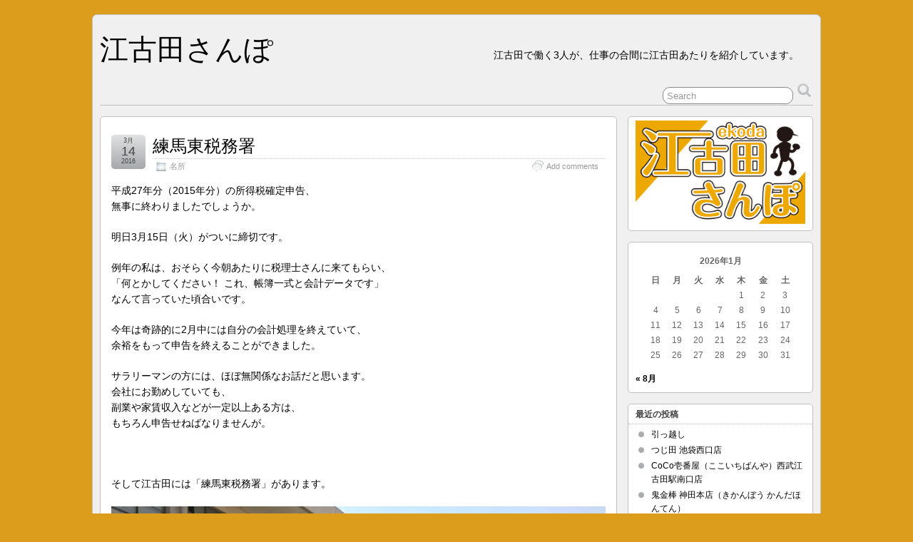

--- FILE ---
content_type: text/html; charset=UTF-8
request_url: http://ekodasanpo.com/meisho/99/
body_size: 50238
content:
<!DOCTYPE html>
<!--[if IE 6]> <html id="ie6" dir="ltr" lang="ja"> <![endif]-->
<!--[if IE 7]> <html id="ie7" dir="ltr" lang="ja"> <![endif]-->
<!--[if IE 8]> <html id="ie8" dir="ltr" lang="ja"> <![endif]-->
<!--[if !(IE 6) | !(IE 7) | !(IE 8)]><!--> <html dir="ltr" lang="ja"> <!--<![endif]-->

<head>
	<meta charset="UTF-8" />
	<link rel="pingback" href="http://ekodasanpo.com/wp/xmlrpc.php" />

	<!--[if lt IE 9]>
	<script src="http://ekodasanpo.com/wp/wp-content/themes/suffusion/scripts/html5.js" type="text/javascript"></script>
	<![endif]-->

<!-- MapPress Easy Google Maps Version:2.88.4 (https://www.mappresspro.com) -->
<title>練馬東税務署 | 江古田さんぽ</title>

		<!-- All in One SEO 4.4.4 - aioseo.com -->
		<meta name="description" content="平成27年分（2015年分）の所得税確定申告、 無事に終わりましたでしょうか。 明日3月15日（火）がついに締" />
		<meta name="robots" content="max-snippet:-1, max-image-preview:large, max-video-preview:-1" />
		<link rel="canonical" href="http://ekodasanpo.com/meisho/99/" />
		<meta name="generator" content="All in One SEO (AIOSEO) 4.4.4" />

		<!-- Google tag (gtag.js) -->
<script async src="https://www.googletagmanager.com/gtag/js?id=UA-76774293-1"></script>
<script>
  window.dataLayer = window.dataLayer || [];
  function gtag(){dataLayer.push(arguments);}
  gtag('js', new Date());

  gtag('config', 'UA-76774293-1');
</script>
		<script type="application/ld+json" class="aioseo-schema">
			{"@context":"https:\/\/schema.org","@graph":[{"@type":"Article","@id":"http:\/\/ekodasanpo.com\/meisho\/99\/#article","name":"\u7df4\u99ac\u6771\u7a0e\u52d9\u7f72 | \u6c5f\u53e4\u7530\u3055\u3093\u307d","headline":"\u7df4\u99ac\u6771\u7a0e\u52d9\u7f72","author":{"@id":"http:\/\/ekodasanpo.com\/author\/gaku\/#author"},"publisher":{"@id":"http:\/\/ekodasanpo.com\/#organization"},"image":{"@type":"ImageObject","url":"http:\/\/ekodasanpo.com\/wp\/wp-content\/uploads\/2016\/03\/2016_0314_1.jpg","@id":"http:\/\/ekodasanpo.com\/#articleImage","width":4032,"height":3024},"datePublished":"2016-03-14T07:32:16+09:00","dateModified":"2016-03-14T07:32:16+09:00","inLanguage":"ja","mainEntityOfPage":{"@id":"http:\/\/ekodasanpo.com\/meisho\/99\/#webpage"},"isPartOf":{"@id":"http:\/\/ekodasanpo.com\/meisho\/99\/#webpage"},"articleSection":"\u540d\u6240"},{"@type":"BreadcrumbList","@id":"http:\/\/ekodasanpo.com\/meisho\/99\/#breadcrumblist","itemListElement":[{"@type":"ListItem","@id":"http:\/\/ekodasanpo.com\/#listItem","position":1,"item":{"@type":"WebPage","@id":"http:\/\/ekodasanpo.com\/","name":"\u30db\u30fc\u30e0","description":"\u6c5f\u53e4\u7530\u3067\u50cd\u304f3\u4eba\u304c\u3001\u4ed5\u4e8b\u306e\u5408\u9593\u306b\u6c5f\u53e4\u7530\u3042\u305f\u308a\u3092\u7d39\u4ecb\u3057\u3066\u3044\u307e\u3059\u3002","url":"http:\/\/ekodasanpo.com\/"},"nextItem":"http:\/\/ekodasanpo.com\/category\/meisho\/#listItem"},{"@type":"ListItem","@id":"http:\/\/ekodasanpo.com\/category\/meisho\/#listItem","position":2,"item":{"@type":"WebPage","@id":"http:\/\/ekodasanpo.com\/category\/meisho\/","name":"\u540d\u6240","description":"\u5e73\u621027\u5e74\u5206\uff082015\u5e74\u5206\uff09\u306e\u6240\u5f97\u7a0e\u78ba\u5b9a\u7533\u544a\u3001 \u7121\u4e8b\u306b\u7d42\u308f\u308a\u307e\u3057\u305f\u3067\u3057\u3087\u3046\u304b\u3002 \u660e\u65e53\u670815\u65e5\uff08\u706b\uff09\u304c\u3064\u3044\u306b\u7de0","url":"http:\/\/ekodasanpo.com\/category\/meisho\/"},"previousItem":"http:\/\/ekodasanpo.com\/#listItem"}]},{"@type":"Organization","@id":"http:\/\/ekodasanpo.com\/#organization","name":"\u6c5f\u53e4\u7530\u3055\u3093\u307d","url":"http:\/\/ekodasanpo.com\/"},{"@type":"Person","@id":"http:\/\/ekodasanpo.com\/author\/gaku\/#author","url":"http:\/\/ekodasanpo.com\/author\/gaku\/","name":"gaku","image":{"@type":"ImageObject","@id":"http:\/\/ekodasanpo.com\/meisho\/99\/#authorImage","url":"http:\/\/1.gravatar.com\/avatar\/7b4840f973734f96c0f1e415a1b946da?s=96&d=blank&r=g","width":96,"height":96,"caption":"gaku"}},{"@type":"WebPage","@id":"http:\/\/ekodasanpo.com\/meisho\/99\/#webpage","url":"http:\/\/ekodasanpo.com\/meisho\/99\/","name":"\u7df4\u99ac\u6771\u7a0e\u52d9\u7f72 | \u6c5f\u53e4\u7530\u3055\u3093\u307d","description":"\u5e73\u621027\u5e74\u5206\uff082015\u5e74\u5206\uff09\u306e\u6240\u5f97\u7a0e\u78ba\u5b9a\u7533\u544a\u3001 \u7121\u4e8b\u306b\u7d42\u308f\u308a\u307e\u3057\u305f\u3067\u3057\u3087\u3046\u304b\u3002 \u660e\u65e53\u670815\u65e5\uff08\u706b\uff09\u304c\u3064\u3044\u306b\u7de0","inLanguage":"ja","isPartOf":{"@id":"http:\/\/ekodasanpo.com\/#website"},"breadcrumb":{"@id":"http:\/\/ekodasanpo.com\/meisho\/99\/#breadcrumblist"},"author":{"@id":"http:\/\/ekodasanpo.com\/author\/gaku\/#author"},"creator":{"@id":"http:\/\/ekodasanpo.com\/author\/gaku\/#author"},"datePublished":"2016-03-14T07:32:16+09:00","dateModified":"2016-03-14T07:32:16+09:00"},{"@type":"WebSite","@id":"http:\/\/ekodasanpo.com\/#website","url":"http:\/\/ekodasanpo.com\/","name":"\u6c5f\u53e4\u7530\u3055\u3093\u307d","description":"\u6c5f\u53e4\u7530\u3067\u50cd\u304f3\u4eba\u304c\u3001\u4ed5\u4e8b\u306e\u5408\u9593\u306b\u6c5f\u53e4\u7530\u3042\u305f\u308a\u3092\u7d39\u4ecb\u3057\u3066\u3044\u307e\u3059\u3002","inLanguage":"ja","publisher":{"@id":"http:\/\/ekodasanpo.com\/#organization"}}]}
		</script>
		<script type="text/javascript" >
			window.ga=window.ga||function(){(ga.q=ga.q||[]).push(arguments)};ga.l=+new Date;
			ga('create', "UA-76774293-1", 'auto');
			ga('send', 'pageview');
		</script>
		<script async src="https://www.google-analytics.com/analytics.js"></script>
		<!-- All in One SEO -->

<link rel="alternate" type="application/rss+xml" title="江古田さんぽ &raquo; フィード" href="http://ekodasanpo.com/feed/" />
<link rel="alternate" type="application/rss+xml" title="江古田さんぽ &raquo; コメントフィード" href="http://ekodasanpo.com/comments/feed/" />
<link rel="alternate" type="application/rss+xml" title="江古田さんぽ &raquo; 練馬東税務署 のコメントのフィード" href="http://ekodasanpo.com/meisho/99/feed/" />
<script type="text/javascript">
window._wpemojiSettings = {"baseUrl":"https:\/\/s.w.org\/images\/core\/emoji\/14.0.0\/72x72\/","ext":".png","svgUrl":"https:\/\/s.w.org\/images\/core\/emoji\/14.0.0\/svg\/","svgExt":".svg","source":{"concatemoji":"http:\/\/ekodasanpo.com\/wp\/wp-includes\/js\/wp-emoji-release.min.js?ver=6.3.7"}};
/*! This file is auto-generated */
!function(i,n){var o,s,e;function c(e){try{var t={supportTests:e,timestamp:(new Date).valueOf()};sessionStorage.setItem(o,JSON.stringify(t))}catch(e){}}function p(e,t,n){e.clearRect(0,0,e.canvas.width,e.canvas.height),e.fillText(t,0,0);var t=new Uint32Array(e.getImageData(0,0,e.canvas.width,e.canvas.height).data),r=(e.clearRect(0,0,e.canvas.width,e.canvas.height),e.fillText(n,0,0),new Uint32Array(e.getImageData(0,0,e.canvas.width,e.canvas.height).data));return t.every(function(e,t){return e===r[t]})}function u(e,t,n){switch(t){case"flag":return n(e,"\ud83c\udff3\ufe0f\u200d\u26a7\ufe0f","\ud83c\udff3\ufe0f\u200b\u26a7\ufe0f")?!1:!n(e,"\ud83c\uddfa\ud83c\uddf3","\ud83c\uddfa\u200b\ud83c\uddf3")&&!n(e,"\ud83c\udff4\udb40\udc67\udb40\udc62\udb40\udc65\udb40\udc6e\udb40\udc67\udb40\udc7f","\ud83c\udff4\u200b\udb40\udc67\u200b\udb40\udc62\u200b\udb40\udc65\u200b\udb40\udc6e\u200b\udb40\udc67\u200b\udb40\udc7f");case"emoji":return!n(e,"\ud83e\udef1\ud83c\udffb\u200d\ud83e\udef2\ud83c\udfff","\ud83e\udef1\ud83c\udffb\u200b\ud83e\udef2\ud83c\udfff")}return!1}function f(e,t,n){var r="undefined"!=typeof WorkerGlobalScope&&self instanceof WorkerGlobalScope?new OffscreenCanvas(300,150):i.createElement("canvas"),a=r.getContext("2d",{willReadFrequently:!0}),o=(a.textBaseline="top",a.font="600 32px Arial",{});return e.forEach(function(e){o[e]=t(a,e,n)}),o}function t(e){var t=i.createElement("script");t.src=e,t.defer=!0,i.head.appendChild(t)}"undefined"!=typeof Promise&&(o="wpEmojiSettingsSupports",s=["flag","emoji"],n.supports={everything:!0,everythingExceptFlag:!0},e=new Promise(function(e){i.addEventListener("DOMContentLoaded",e,{once:!0})}),new Promise(function(t){var n=function(){try{var e=JSON.parse(sessionStorage.getItem(o));if("object"==typeof e&&"number"==typeof e.timestamp&&(new Date).valueOf()<e.timestamp+604800&&"object"==typeof e.supportTests)return e.supportTests}catch(e){}return null}();if(!n){if("undefined"!=typeof Worker&&"undefined"!=typeof OffscreenCanvas&&"undefined"!=typeof URL&&URL.createObjectURL&&"undefined"!=typeof Blob)try{var e="postMessage("+f.toString()+"("+[JSON.stringify(s),u.toString(),p.toString()].join(",")+"));",r=new Blob([e],{type:"text/javascript"}),a=new Worker(URL.createObjectURL(r),{name:"wpTestEmojiSupports"});return void(a.onmessage=function(e){c(n=e.data),a.terminate(),t(n)})}catch(e){}c(n=f(s,u,p))}t(n)}).then(function(e){for(var t in e)n.supports[t]=e[t],n.supports.everything=n.supports.everything&&n.supports[t],"flag"!==t&&(n.supports.everythingExceptFlag=n.supports.everythingExceptFlag&&n.supports[t]);n.supports.everythingExceptFlag=n.supports.everythingExceptFlag&&!n.supports.flag,n.DOMReady=!1,n.readyCallback=function(){n.DOMReady=!0}}).then(function(){return e}).then(function(){var e;n.supports.everything||(n.readyCallback(),(e=n.source||{}).concatemoji?t(e.concatemoji):e.wpemoji&&e.twemoji&&(t(e.twemoji),t(e.wpemoji)))}))}((window,document),window._wpemojiSettings);
</script>
<style type="text/css">
img.wp-smiley,
img.emoji {
	display: inline !important;
	border: none !important;
	box-shadow: none !important;
	height: 1em !important;
	width: 1em !important;
	margin: 0 0.07em !important;
	vertical-align: -0.1em !important;
	background: none !important;
	padding: 0 !important;
}
</style>
	<link rel='stylesheet' id='wp-block-library-css' href='http://ekodasanpo.com/wp/wp-includes/css/dist/block-library/style.min.css?ver=6.3.7' type='text/css' media='all' />
<link rel='stylesheet' id='mappress-leaflet-css' href='http://ekodasanpo.com/wp/wp-content/plugins/mappress-google-maps-for-wordpress/lib/leaflet/leaflet.css?ver=1.7.1' type='text/css' media='all' />
<link rel='stylesheet' id='mappress-css' href='http://ekodasanpo.com/wp/wp-content/plugins/mappress-google-maps-for-wordpress/css/mappress.css?ver=2.88.4' type='text/css' media='all' />
<style id='classic-theme-styles-inline-css' type='text/css'>
/*! This file is auto-generated */
.wp-block-button__link{color:#fff;background-color:#32373c;border-radius:9999px;box-shadow:none;text-decoration:none;padding:calc(.667em + 2px) calc(1.333em + 2px);font-size:1.125em}.wp-block-file__button{background:#32373c;color:#fff;text-decoration:none}
</style>
<style id='global-styles-inline-css' type='text/css'>
body{--wp--preset--color--black: #000000;--wp--preset--color--cyan-bluish-gray: #abb8c3;--wp--preset--color--white: #ffffff;--wp--preset--color--pale-pink: #f78da7;--wp--preset--color--vivid-red: #cf2e2e;--wp--preset--color--luminous-vivid-orange: #ff6900;--wp--preset--color--luminous-vivid-amber: #fcb900;--wp--preset--color--light-green-cyan: #7bdcb5;--wp--preset--color--vivid-green-cyan: #00d084;--wp--preset--color--pale-cyan-blue: #8ed1fc;--wp--preset--color--vivid-cyan-blue: #0693e3;--wp--preset--color--vivid-purple: #9b51e0;--wp--preset--gradient--vivid-cyan-blue-to-vivid-purple: linear-gradient(135deg,rgba(6,147,227,1) 0%,rgb(155,81,224) 100%);--wp--preset--gradient--light-green-cyan-to-vivid-green-cyan: linear-gradient(135deg,rgb(122,220,180) 0%,rgb(0,208,130) 100%);--wp--preset--gradient--luminous-vivid-amber-to-luminous-vivid-orange: linear-gradient(135deg,rgba(252,185,0,1) 0%,rgba(255,105,0,1) 100%);--wp--preset--gradient--luminous-vivid-orange-to-vivid-red: linear-gradient(135deg,rgba(255,105,0,1) 0%,rgb(207,46,46) 100%);--wp--preset--gradient--very-light-gray-to-cyan-bluish-gray: linear-gradient(135deg,rgb(238,238,238) 0%,rgb(169,184,195) 100%);--wp--preset--gradient--cool-to-warm-spectrum: linear-gradient(135deg,rgb(74,234,220) 0%,rgb(151,120,209) 20%,rgb(207,42,186) 40%,rgb(238,44,130) 60%,rgb(251,105,98) 80%,rgb(254,248,76) 100%);--wp--preset--gradient--blush-light-purple: linear-gradient(135deg,rgb(255,206,236) 0%,rgb(152,150,240) 100%);--wp--preset--gradient--blush-bordeaux: linear-gradient(135deg,rgb(254,205,165) 0%,rgb(254,45,45) 50%,rgb(107,0,62) 100%);--wp--preset--gradient--luminous-dusk: linear-gradient(135deg,rgb(255,203,112) 0%,rgb(199,81,192) 50%,rgb(65,88,208) 100%);--wp--preset--gradient--pale-ocean: linear-gradient(135deg,rgb(255,245,203) 0%,rgb(182,227,212) 50%,rgb(51,167,181) 100%);--wp--preset--gradient--electric-grass: linear-gradient(135deg,rgb(202,248,128) 0%,rgb(113,206,126) 100%);--wp--preset--gradient--midnight: linear-gradient(135deg,rgb(2,3,129) 0%,rgb(40,116,252) 100%);--wp--preset--font-size--small: 13px;--wp--preset--font-size--medium: 20px;--wp--preset--font-size--large: 36px;--wp--preset--font-size--x-large: 42px;--wp--preset--spacing--20: 0.44rem;--wp--preset--spacing--30: 0.67rem;--wp--preset--spacing--40: 1rem;--wp--preset--spacing--50: 1.5rem;--wp--preset--spacing--60: 2.25rem;--wp--preset--spacing--70: 3.38rem;--wp--preset--spacing--80: 5.06rem;--wp--preset--shadow--natural: 6px 6px 9px rgba(0, 0, 0, 0.2);--wp--preset--shadow--deep: 12px 12px 50px rgba(0, 0, 0, 0.4);--wp--preset--shadow--sharp: 6px 6px 0px rgba(0, 0, 0, 0.2);--wp--preset--shadow--outlined: 6px 6px 0px -3px rgba(255, 255, 255, 1), 6px 6px rgba(0, 0, 0, 1);--wp--preset--shadow--crisp: 6px 6px 0px rgba(0, 0, 0, 1);}:where(.is-layout-flex){gap: 0.5em;}:where(.is-layout-grid){gap: 0.5em;}body .is-layout-flow > .alignleft{float: left;margin-inline-start: 0;margin-inline-end: 2em;}body .is-layout-flow > .alignright{float: right;margin-inline-start: 2em;margin-inline-end: 0;}body .is-layout-flow > .aligncenter{margin-left: auto !important;margin-right: auto !important;}body .is-layout-constrained > .alignleft{float: left;margin-inline-start: 0;margin-inline-end: 2em;}body .is-layout-constrained > .alignright{float: right;margin-inline-start: 2em;margin-inline-end: 0;}body .is-layout-constrained > .aligncenter{margin-left: auto !important;margin-right: auto !important;}body .is-layout-constrained > :where(:not(.alignleft):not(.alignright):not(.alignfull)){max-width: var(--wp--style--global--content-size);margin-left: auto !important;margin-right: auto !important;}body .is-layout-constrained > .alignwide{max-width: var(--wp--style--global--wide-size);}body .is-layout-flex{display: flex;}body .is-layout-flex{flex-wrap: wrap;align-items: center;}body .is-layout-flex > *{margin: 0;}body .is-layout-grid{display: grid;}body .is-layout-grid > *{margin: 0;}:where(.wp-block-columns.is-layout-flex){gap: 2em;}:where(.wp-block-columns.is-layout-grid){gap: 2em;}:where(.wp-block-post-template.is-layout-flex){gap: 1.25em;}:where(.wp-block-post-template.is-layout-grid){gap: 1.25em;}.has-black-color{color: var(--wp--preset--color--black) !important;}.has-cyan-bluish-gray-color{color: var(--wp--preset--color--cyan-bluish-gray) !important;}.has-white-color{color: var(--wp--preset--color--white) !important;}.has-pale-pink-color{color: var(--wp--preset--color--pale-pink) !important;}.has-vivid-red-color{color: var(--wp--preset--color--vivid-red) !important;}.has-luminous-vivid-orange-color{color: var(--wp--preset--color--luminous-vivid-orange) !important;}.has-luminous-vivid-amber-color{color: var(--wp--preset--color--luminous-vivid-amber) !important;}.has-light-green-cyan-color{color: var(--wp--preset--color--light-green-cyan) !important;}.has-vivid-green-cyan-color{color: var(--wp--preset--color--vivid-green-cyan) !important;}.has-pale-cyan-blue-color{color: var(--wp--preset--color--pale-cyan-blue) !important;}.has-vivid-cyan-blue-color{color: var(--wp--preset--color--vivid-cyan-blue) !important;}.has-vivid-purple-color{color: var(--wp--preset--color--vivid-purple) !important;}.has-black-background-color{background-color: var(--wp--preset--color--black) !important;}.has-cyan-bluish-gray-background-color{background-color: var(--wp--preset--color--cyan-bluish-gray) !important;}.has-white-background-color{background-color: var(--wp--preset--color--white) !important;}.has-pale-pink-background-color{background-color: var(--wp--preset--color--pale-pink) !important;}.has-vivid-red-background-color{background-color: var(--wp--preset--color--vivid-red) !important;}.has-luminous-vivid-orange-background-color{background-color: var(--wp--preset--color--luminous-vivid-orange) !important;}.has-luminous-vivid-amber-background-color{background-color: var(--wp--preset--color--luminous-vivid-amber) !important;}.has-light-green-cyan-background-color{background-color: var(--wp--preset--color--light-green-cyan) !important;}.has-vivid-green-cyan-background-color{background-color: var(--wp--preset--color--vivid-green-cyan) !important;}.has-pale-cyan-blue-background-color{background-color: var(--wp--preset--color--pale-cyan-blue) !important;}.has-vivid-cyan-blue-background-color{background-color: var(--wp--preset--color--vivid-cyan-blue) !important;}.has-vivid-purple-background-color{background-color: var(--wp--preset--color--vivid-purple) !important;}.has-black-border-color{border-color: var(--wp--preset--color--black) !important;}.has-cyan-bluish-gray-border-color{border-color: var(--wp--preset--color--cyan-bluish-gray) !important;}.has-white-border-color{border-color: var(--wp--preset--color--white) !important;}.has-pale-pink-border-color{border-color: var(--wp--preset--color--pale-pink) !important;}.has-vivid-red-border-color{border-color: var(--wp--preset--color--vivid-red) !important;}.has-luminous-vivid-orange-border-color{border-color: var(--wp--preset--color--luminous-vivid-orange) !important;}.has-luminous-vivid-amber-border-color{border-color: var(--wp--preset--color--luminous-vivid-amber) !important;}.has-light-green-cyan-border-color{border-color: var(--wp--preset--color--light-green-cyan) !important;}.has-vivid-green-cyan-border-color{border-color: var(--wp--preset--color--vivid-green-cyan) !important;}.has-pale-cyan-blue-border-color{border-color: var(--wp--preset--color--pale-cyan-blue) !important;}.has-vivid-cyan-blue-border-color{border-color: var(--wp--preset--color--vivid-cyan-blue) !important;}.has-vivid-purple-border-color{border-color: var(--wp--preset--color--vivid-purple) !important;}.has-vivid-cyan-blue-to-vivid-purple-gradient-background{background: var(--wp--preset--gradient--vivid-cyan-blue-to-vivid-purple) !important;}.has-light-green-cyan-to-vivid-green-cyan-gradient-background{background: var(--wp--preset--gradient--light-green-cyan-to-vivid-green-cyan) !important;}.has-luminous-vivid-amber-to-luminous-vivid-orange-gradient-background{background: var(--wp--preset--gradient--luminous-vivid-amber-to-luminous-vivid-orange) !important;}.has-luminous-vivid-orange-to-vivid-red-gradient-background{background: var(--wp--preset--gradient--luminous-vivid-orange-to-vivid-red) !important;}.has-very-light-gray-to-cyan-bluish-gray-gradient-background{background: var(--wp--preset--gradient--very-light-gray-to-cyan-bluish-gray) !important;}.has-cool-to-warm-spectrum-gradient-background{background: var(--wp--preset--gradient--cool-to-warm-spectrum) !important;}.has-blush-light-purple-gradient-background{background: var(--wp--preset--gradient--blush-light-purple) !important;}.has-blush-bordeaux-gradient-background{background: var(--wp--preset--gradient--blush-bordeaux) !important;}.has-luminous-dusk-gradient-background{background: var(--wp--preset--gradient--luminous-dusk) !important;}.has-pale-ocean-gradient-background{background: var(--wp--preset--gradient--pale-ocean) !important;}.has-electric-grass-gradient-background{background: var(--wp--preset--gradient--electric-grass) !important;}.has-midnight-gradient-background{background: var(--wp--preset--gradient--midnight) !important;}.has-small-font-size{font-size: var(--wp--preset--font-size--small) !important;}.has-medium-font-size{font-size: var(--wp--preset--font-size--medium) !important;}.has-large-font-size{font-size: var(--wp--preset--font-size--large) !important;}.has-x-large-font-size{font-size: var(--wp--preset--font-size--x-large) !important;}
.wp-block-navigation a:where(:not(.wp-element-button)){color: inherit;}
:where(.wp-block-post-template.is-layout-flex){gap: 1.25em;}:where(.wp-block-post-template.is-layout-grid){gap: 1.25em;}
:where(.wp-block-columns.is-layout-flex){gap: 2em;}:where(.wp-block-columns.is-layout-grid){gap: 2em;}
.wp-block-pullquote{font-size: 1.5em;line-height: 1.6;}
</style>
<link rel='stylesheet' id='suffusion-theme-css' href='http://ekodasanpo.com/wp/wp-content/themes/suffusion/style.css?ver=4.4.9' type='text/css' media='all' />
<link rel='stylesheet' id='suffusion-theme-skin-1-css' href='http://ekodasanpo.com/wp/wp-content/themes/suffusion/skins/light-theme-gray-1/skin.css?ver=4.4.9' type='text/css' media='all' />
<!--[if !IE]>--><link rel='stylesheet' id='suffusion-rounded-css' href='http://ekodasanpo.com/wp/wp-content/themes/suffusion/rounded-corners.css?ver=4.4.9' type='text/css' media='all' />
<!--<![endif]-->
<!--[if gt IE 8]><link rel='stylesheet' id='suffusion-rounded-css' href='http://ekodasanpo.com/wp/wp-content/themes/suffusion/rounded-corners.css?ver=4.4.9' type='text/css' media='all' />
<![endif]-->
<!--[if lt IE 8]><link rel='stylesheet' id='suffusion-ie-css' href='http://ekodasanpo.com/wp/wp-content/themes/suffusion/ie-fix.css?ver=4.4.9' type='text/css' media='all' />
<![endif]-->
<link rel='stylesheet' id='suffusion-generated-css' href='http://ekodasanpo.com?ver=4.4.9&#038;suffusion-css=css' type='text/css' media='all' />
<script type='text/javascript' src='http://ekodasanpo.com/wp/wp-includes/js/jquery/jquery.min.js?ver=3.7.0' id='jquery-core-js'></script>
<script type='text/javascript' src='http://ekodasanpo.com/wp/wp-includes/js/jquery/jquery-migrate.min.js?ver=3.4.1' id='jquery-migrate-js'></script>
<script type='text/javascript' id='suffusion-js-extra'>
/* <![CDATA[ */
var Suffusion_JS = {"wrapper_width_type_page_template_1l_sidebar_php":"fixed","wrapper_max_width_page_template_1l_sidebar_php":"1200","wrapper_min_width_page_template_1l_sidebar_php":"600","wrapper_orig_width_page_template_1l_sidebar_php":"75","wrapper_width_type_page_template_1r_sidebar_php":"fixed","wrapper_max_width_page_template_1r_sidebar_php":"1200","wrapper_min_width_page_template_1r_sidebar_php":"600","wrapper_orig_width_page_template_1r_sidebar_php":"75","wrapper_width_type_page_template_1l1r_sidebar_php":"fixed","wrapper_max_width_page_template_1l1r_sidebar_php":"1200","wrapper_min_width_page_template_1l1r_sidebar_php":"600","wrapper_orig_width_page_template_1l1r_sidebar_php":"75","wrapper_width_type_page_template_2l_sidebars_php":"fixed","wrapper_max_width_page_template_2l_sidebars_php":"1200","wrapper_min_width_page_template_2l_sidebars_php":"600","wrapper_orig_width_page_template_2l_sidebars_php":"75","wrapper_width_type_page_template_2r_sidebars_php":"fixed","wrapper_max_width_page_template_2r_sidebars_php":"1200","wrapper_min_width_page_template_2r_sidebars_php":"600","wrapper_orig_width_page_template_2r_sidebars_php":"75","wrapper_width_type":"fixed","wrapper_max_width":"1200","wrapper_min_width":"600","wrapper_orig_width":"75","wrapper_width_type_page_template_no_sidebars_php":"fixed","wrapper_max_width_page_template_no_sidebars_php":"1200","wrapper_min_width_page_template_no_sidebars_php":"600","wrapper_orig_width_page_template_no_sidebars_php":"75","suf_featured_interval":"4000","suf_featured_transition_speed":"1000","suf_featured_fx":"fade","suf_featured_pause":"Pause","suf_featured_resume":"Resume","suf_featured_sync":"0","suf_featured_pager_style":"numbers","suf_nav_delay":"500","suf_nav_effect":"fade","suf_navt_delay":"500","suf_navt_effect":"fade","suf_jq_masonry_enabled":"disabled","suf_fix_aspect_ratio":"preserve","suf_show_drop_caps":""};
/* ]]> */
</script>
<script type='text/javascript' src='http://ekodasanpo.com/wp/wp-content/themes/suffusion/scripts/suffusion.js?ver=4.4.9' id='suffusion-js'></script>
<link rel="https://api.w.org/" href="http://ekodasanpo.com/wp-json/" /><link rel="alternate" type="application/json" href="http://ekodasanpo.com/wp-json/wp/v2/posts/99" /><link rel="EditURI" type="application/rsd+xml" title="RSD" href="http://ekodasanpo.com/wp/xmlrpc.php?rsd" />
<link rel='shortlink' href='http://ekodasanpo.com/?p=99' />
<link rel="alternate" type="application/json+oembed" href="http://ekodasanpo.com/wp-json/oembed/1.0/embed?url=http%3A%2F%2Fekodasanpo.com%2Fmeisho%2F99%2F" />
<link rel="alternate" type="text/xml+oembed" href="http://ekodasanpo.com/wp-json/oembed/1.0/embed?url=http%3A%2F%2Fekodasanpo.com%2Fmeisho%2F99%2F&#038;format=xml" />
<style data-context="foundation-flickity-css">/*! Flickity v2.0.2
http://flickity.metafizzy.co
---------------------------------------------- */.flickity-enabled{position:relative}.flickity-enabled:focus{outline:0}.flickity-viewport{overflow:hidden;position:relative;height:100%}.flickity-slider{position:absolute;width:100%;height:100%}.flickity-enabled.is-draggable{-webkit-tap-highlight-color:transparent;tap-highlight-color:transparent;-webkit-user-select:none;-moz-user-select:none;-ms-user-select:none;user-select:none}.flickity-enabled.is-draggable .flickity-viewport{cursor:move;cursor:-webkit-grab;cursor:grab}.flickity-enabled.is-draggable .flickity-viewport.is-pointer-down{cursor:-webkit-grabbing;cursor:grabbing}.flickity-prev-next-button{position:absolute;top:50%;width:44px;height:44px;border:none;border-radius:50%;background:#fff;background:hsla(0,0%,100%,.75);cursor:pointer;-webkit-transform:translateY(-50%);transform:translateY(-50%)}.flickity-prev-next-button:hover{background:#fff}.flickity-prev-next-button:focus{outline:0;box-shadow:0 0 0 5px #09f}.flickity-prev-next-button:active{opacity:.6}.flickity-prev-next-button.previous{left:10px}.flickity-prev-next-button.next{right:10px}.flickity-rtl .flickity-prev-next-button.previous{left:auto;right:10px}.flickity-rtl .flickity-prev-next-button.next{right:auto;left:10px}.flickity-prev-next-button:disabled{opacity:.3;cursor:auto}.flickity-prev-next-button svg{position:absolute;left:20%;top:20%;width:60%;height:60%}.flickity-prev-next-button .arrow{fill:#333}.flickity-page-dots{position:absolute;width:100%;bottom:-25px;padding:0;margin:0;list-style:none;text-align:center;line-height:1}.flickity-rtl .flickity-page-dots{direction:rtl}.flickity-page-dots .dot{display:inline-block;width:10px;height:10px;margin:0 8px;background:#333;border-radius:50%;opacity:.25;cursor:pointer}.flickity-page-dots .dot.is-selected{opacity:1}</style><style data-context="foundation-slideout-css">.slideout-menu{position:fixed;left:0;top:0;bottom:0;right:auto;z-index:0;width:256px;overflow-y:auto;-webkit-overflow-scrolling:touch;display:none}.slideout-menu.pushit-right{left:auto;right:0}.slideout-panel{position:relative;z-index:1;will-change:transform}.slideout-open,.slideout-open .slideout-panel,.slideout-open body{overflow:hidden}.slideout-open .slideout-menu{display:block}.pushit{display:none}</style><!-- Start Additional Feeds -->
<!-- End Additional Feeds -->
<style type="text/css">.recentcomments a{display:inline !important;padding:0 !important;margin:0 !important;}</style><style type="text/css" id="custom-background-css">
body.custom-background { background-color: #dd9d1c; }
</style>
	<!-- location header -->
<link rel="icon" href="http://ekodasanpo.com/wp/wp-content/uploads/2017/03/cropped-ekoda_favicon-32x32.png" sizes="32x32" />
<link rel="icon" href="http://ekodasanpo.com/wp/wp-content/uploads/2017/03/cropped-ekoda_favicon-192x192.png" sizes="192x192" />
<link rel="apple-touch-icon" href="http://ekodasanpo.com/wp/wp-content/uploads/2017/03/cropped-ekoda_favicon-180x180.png" />
<meta name="msapplication-TileImage" content="http://ekodasanpo.com/wp/wp-content/uploads/2017/03/cropped-ekoda_favicon-270x270.png" />
<style>.ios7.web-app-mode.has-fixed header{ background-color: rgba(45,53,63,.88);}</style>
</head>

<body class="post-template-default single single-post postid-99 single-format-standard custom-background light-theme-gray-1 suffusion-custom preset-1000px device-desktop">
    				<div id="wrapper" class="fix">
					<div id="header-container" class="custom-header fix">
					<header id="header" class="fix">
			<h2 class="blogtitle left"><a href="http://ekodasanpo.com">江古田さんぽ</a></h2>
		<div class="description right">江古田で働く3人が、仕事の合間に江古田あたりを紹介しています。</div>
    </header><!-- /header -->
 	<nav id="nav" class="tab fix">
		<div class='col-control left'>
	<!-- right-header-widgets -->
	<div id="right-header-widgets" class="warea">
	
<form method="get" class="searchform " action="http://ekodasanpo.com/">
	<input type="text" name="s" class="searchfield"
			value="Search"
			onfocus="if (this.value == 'Search') {this.value = '';}"
			onblur="if (this.value == '') {this.value = 'Search';}"
			/>
	<input type="submit" class="searchsubmit" value="" name="searchsubmit" />
</form>
	</div>
	<!-- /right-header-widgets -->
		</div><!-- /col-control -->
	</nav><!-- /nav -->
			</div><!-- //#header-container -->
			<div id="container" class="fix">
				    <div id="main-col">
		  	<div id="content">
	<article class="post-99 post type-post status-publish format-standard hentry category-meisho category-19-id full-content meta-position-corners fix" id="post-99">
<header class='post-header title-container fix'>
	<div class="title">
		<h1 class="posttitle"><a href='http://ekodasanpo.com/meisho/99/' class='entry-title' rel='bookmark' title='練馬東税務署' >練馬東税務署</a></h1>
		<div class="postdata fix">
					<span class="category"><span class="icon">&nbsp;</span><a href="http://ekodasanpo.com/category/meisho/" rel="category tag">名所</a></span>
							<span class="comments"><span class="icon">&nbsp;</span><a href="#respond">Add comments</a></span>
					</div><!-- /.postdata -->
		</div><!-- /.title -->
		<div class="date"><span class="month">3月</span> <span
			class="day">14</span><span class="year">2016</span></div>
	</header><!-- /.title-container -->
	<span class='post-format-icon'>&nbsp;</span><span class='updated' title='2016-03-14T16:32:16+09:00'></span>		<div class="entry-container fix">
			<div class="entry fix">
<p>平成27年分（2015年分）の所得税確定申告、<br />
無事に終わりましたでしょうか。</p>
<p>明日3月15日（火）がついに締切です。</p>
<p>例年の私は、おそらく今朝あたりに税理士さんに来てもらい、<br />
「何とかしてください！ これ、帳簿一式と会計データです」<br />
なんて言っていた頃合いです。</p>
<p>今年は奇跡的に2月中には自分の会計処理を終えていて、<br />
余裕をもって申告を終えることができました。</p>
<p>サラリーマンの方には、ほぼ無関係なお話だと思います。<br />
会社にお勤めしていても、<br />
副業や家賃収入などが一定以上ある方は、<br />
もちろん申告せねばなりませんが。</p>
<p>&nbsp;</p>
<p>そして江古田には「練馬東税務署」があります。</p>
<p><img decoding="async" fetchpriority="high" class="alignnone size-large wp-image-97" src="http://ekodasanpo.com/wp/wp-content/uploads/2016/03/2016_0314_1-1024x768.jpg" alt="2016_0314_1" width="695" height="521" srcset="http://ekodasanpo.com/wp/wp-content/uploads/2016/03/2016_0314_1-1024x768.jpg 1024w, http://ekodasanpo.com/wp/wp-content/uploads/2016/03/2016_0314_1-300x225.jpg 300w, http://ekodasanpo.com/wp/wp-content/uploads/2016/03/2016_0314_1-768x576.jpg 768w" sizes="(max-width: 695px) 100vw, 695px" /></p>
<p>普段は開いていない、<br />
確定申告書を提出する特設会場ができあがっています。<br />
おそらくどこの税務署も、この時期は本気です。<br />
（昨日たまたま豊島税務署の前を通ったら、そこにも特設会場がやはりありました）</p>
<p>写真ではほとんど人がいませんが、<br />
申告期日が迫ってくると長蛇の列もよく見かけます。</p>
<p>&nbsp;</p>
<p>税務署の中には、食堂もあります。<br />
お昼時しか開いていないので入ったことは無いのですが、<br />
一般の方も食事をしてOKだと書いてありました。</p>
<p>いつぞやのおじさんは、<br />
何かの証明書を発行してもらうのであろう順番を待っているときに、<br />
「まだ待つのかい！？ そんじゃあ、10分でご飯食べてきちゃうからよぉ！」<br />
なんて言って、食堂に行ってしまいました。<br />
その強引さ、さすがに僕には真似できそうもありません。</p>
<p>&nbsp;</p>
<p>いつかお昼ご飯を食べてみようと思いつつ、<br />
なかなか行けないのは目の前においしいラーメン屋さんが2軒もあるからです。<br />
「五十三家（いそみや）」と「ラハメン ヤマン」です。<br />
どちらも個性があり美味しいので、<br />
また別の記事で書いてみたいと思います。</p>
<p>ちなみに、この税務署前の道は自転車で走ると、<br />
江古田から桜台～練馬までとっても走りやすいので、<br />
いつも重宝しています。</p>
<p>&nbsp;</p>
<p>■練馬東税務署<br />
■東京都練馬区栄町23番7号</p>
			</div><!--/entry -->
		</div><!-- .entry-container -->
<footer class="post-footer postdata fix">
<span class="author"><span class="icon">&nbsp;</span>Posted by <span class="vcard"><a href="http://ekodasanpo.com/author/gaku/" class="url fn" rel="author">gaku</a></span> at 16:32</span></footer><!-- .post-footer -->
<section id="comments">
	<div id="respond" class="comment-respond">
		<h3 id="reply-title" class="comment-reply-title"><span class="icon">&nbsp;</span>Leave a Reply <small><a rel="nofollow" id="cancel-comment-reply-link" href="/meisho/99/#respond" style="display:none;">Cancel reply</a></small></h3><form action="http://ekodasanpo.com/wp/wp-comments-post.php" method="post" id="commentform" class="comment-form"><span></span>
					<p>
						<label for='comment' class='textarea suf-comment-label'>Your Comment</label>
						<textarea name='comment' id='comment' cols='60' rows='10' tabindex='4' class='textarea'></textarea>
					</p><p class="form-allowed-tags">You may use these <abbr title="HyperText Markup Language">HTML</abbr> tags and attributes: <code>&lt;a href=&quot;&quot; title=&quot;&quot;&gt; &lt;abbr title=&quot;&quot;&gt; &lt;acronym title=&quot;&quot;&gt; &lt;b&gt; &lt;blockquote cite=&quot;&quot;&gt; &lt;cite&gt; &lt;code&gt; &lt;del datetime=&quot;&quot;&gt; &lt;em&gt; &lt;i&gt; &lt;q cite=&quot;&quot;&gt; &lt;s&gt; &lt;strike&gt; &lt;strong&gt; </code></p>
					<p>
						<label for='author' class='suf-comment-label'>Name</label>
						<input type='text' name='author' id='author' class='textarea' value='' size='28' tabindex='1' /> (required)
					</p>

					<p>
						<label for='email' class='suf-comment-label'>E-mail</label>
						<input type='text' name='email' id='email' value='' size='28' tabindex='2' class='textarea' /> (required)
					</p>

					<p>
						<label for='url' class='suf-comment-label'>URI</label>
						<input type='text' name='url' id='url' value='' size='28' tabindex='3' class='textarea' />
					</p>
<p class="comment-form-cookies-consent"><input id="wp-comment-cookies-consent" name="wp-comment-cookies-consent" type="checkbox" value="yes" /> <label for="wp-comment-cookies-consent">次回のコメントで使用するためブラウザーに自分の名前、メールアドレス、サイトを保存する。</label></p>
<p class="form-submit"><input name="submit" type="submit" id="submit" class="submit" value="Submit Comment" /> <input type='hidden' name='comment_post_ID' value='99' id='comment_post_ID' />
<input type='hidden' name='comment_parent' id='comment_parent' value='0' />
</p><p style="display: none;"><input type="hidden" id="akismet_comment_nonce" name="akismet_comment_nonce" value="8418ddfb39" /></p><p style="display: none !important;"><label>&#916;<textarea name="ak_hp_textarea" cols="45" rows="8" maxlength="100"></textarea></label><input type="hidden" id="ak_js_1" name="ak_js" value="185"/><script>document.getElementById( "ak_js_1" ).setAttribute( "value", ( new Date() ).getTime() );</script></p></form>	</div><!-- #respond -->
	</section>   <!-- #comments -->	</article><!--/post -->
<nav class='post-nav fix'>
<table>
<tr>
	<td class='previous'><a href="http://ekodasanpo.com/beef-bowl/90/" rel="prev"><span class="icon">&nbsp;</span> 松屋（まつや）　江古田店</a></td>
	<td class='next'><a href="http://ekodasanpo.com/meisho/122/" rel="next"><span class="icon">&nbsp;</span> 江古田ゆうゆうロード</a></td>
</tr>
</table>
</nav>
      </div><!-- content -->
    </div><!-- main col -->
<div id='sidebar-shell-1' class='sidebar-shell sidebar-shell-right'>
<div class="dbx-group right boxed warea" id="sidebar">
<!--widget start --><aside id="media_image-2" class="dbx-box suf-widget widget_media_image"><div class="dbx-content"><a href="http://ekodasanpo.com/"><img width="240" height="146" src="http://ekodasanpo.com/wp/wp-content/uploads/2017/03/ekoda_blog_in_icon-1-300x183.png" class="image wp-image-1990 aligncenter attachment-240x146 size-240x146" alt="江古田さんぽ_logo" decoding="async" style="max-width: 100%; height: auto;" title="江古田さんぽ_logo" loading="lazy" srcset="http://ekodasanpo.com/wp/wp-content/uploads/2017/03/ekoda_blog_in_icon-1-300x183.png 300w, http://ekodasanpo.com/wp/wp-content/uploads/2017/03/ekoda_blog_in_icon-1-768x470.png 768w, http://ekodasanpo.com/wp/wp-content/uploads/2017/03/ekoda_blog_in_icon-1.png 988w" sizes="(max-width: 240px) 100vw, 240px" /></a></div></aside><!--widget end --><!--widget start --><aside id="calendar-2" class="dbx-box suf-widget widget_calendar"><div class="dbx-content"><div id="calendar_wrap" class="calendar_wrap"><table id="wp-calendar" class="wp-calendar-table">
	<caption>2026年1月</caption>
	<thead>
	<tr>
		<th scope="col" title="日曜日">日</th>
		<th scope="col" title="月曜日">月</th>
		<th scope="col" title="火曜日">火</th>
		<th scope="col" title="水曜日">水</th>
		<th scope="col" title="木曜日">木</th>
		<th scope="col" title="金曜日">金</th>
		<th scope="col" title="土曜日">土</th>
	</tr>
	</thead>
	<tbody>
	<tr>
		<td colspan="4" class="pad">&nbsp;</td><td>1</td><td>2</td><td>3</td>
	</tr>
	<tr>
		<td>4</td><td>5</td><td>6</td><td>7</td><td>8</td><td>9</td><td>10</td>
	</tr>
	<tr>
		<td>11</td><td>12</td><td>13</td><td>14</td><td>15</td><td>16</td><td>17</td>
	</tr>
	<tr>
		<td>18</td><td id="today">19</td><td>20</td><td>21</td><td>22</td><td>23</td><td>24</td>
	</tr>
	<tr>
		<td>25</td><td>26</td><td>27</td><td>28</td><td>29</td><td>30</td><td>31</td>
	</tr>
	</tbody>
	</table><nav aria-label="前と次の月" class="wp-calendar-nav">
		<span class="wp-calendar-nav-prev"><a href="http://ekodasanpo.com/date/2019/08/">&laquo; 8月</a></span>
		<span class="pad">&nbsp;</span>
		<span class="wp-calendar-nav-next">&nbsp;</span>
	</nav></div></div></aside><!--widget end -->
		<!--widget start --><aside id="recent-posts-2" class="dbx-box suf-widget widget_recent_entries"><div class="dbx-content">
		<h3 class="dbx-handle plain">最近の投稿</h3>
		<ul>
											<li>
					<a href="http://ekodasanpo.com/%e6%9c%aa%e5%88%86%e9%a1%9e/2866/">引っ越し</a>
									</li>
											<li>
					<a href="http://ekodasanpo.com/ra-men/2841/">つじ田 池袋西口店</a>
									</li>
											<li>
					<a href="http://ekodasanpo.com/curry/2826/">CoCo壱番屋（ここいちばんや）西武江古田駅南口店</a>
									</li>
											<li>
					<a href="http://ekodasanpo.com/ra-men/2817/">鬼金棒 神田本店（きかんぼう かんだほんてん）</a>
									</li>
											<li>
					<a href="http://ekodasanpo.com/teishoku/2806/">日高屋 江古田南口店</a>
									</li>
					</ul>

		</div></aside><!--widget end --><!--widget start --><aside id="text-3" class="dbx-box suf-widget widget_text"><div class="dbx-content"><h3 class="dbx-handle plain">instagram</h3>			<div class="textwidget">[instagram-feed id=3535100]
</div>
		</div></aside><!--widget end --><!--widget start --><aside id="recent-comments-2" class="dbx-box suf-widget widget_recent_comments"><div class="dbx-content"><h3 class="dbx-handle plain">最近のコメント</h3><ul id="recentcomments"><li class="recentcomments"><a href="http://ekodasanpo.com/ra-men/2734/#comment-1890">東池袋大勝軒（ひがしいけぶくろたいしょうけん）南池袋店</a> に <span class="comment-author-link">masa</span> より</li><li class="recentcomments"><a href="http://ekodasanpo.com/ra-men/2734/#comment-1889">東池袋大勝軒（ひがしいけぶくろたいしょうけん）南池袋店</a> に <span class="comment-author-link">稲</span> より</li><li class="recentcomments"><a href="http://ekodasanpo.com/yakiniku/2649/#comment-1875">江古田ホルモン</a> に <span class="comment-author-link">gaku</span> より</li><li class="recentcomments"><a href="http://ekodasanpo.com/yakiniku/2649/#comment-1869">江古田ホルモン</a> に <span class="comment-author-link">金杉勇樹</span> より</li><li class="recentcomments"><a href="http://ekodasanpo.com/ra-men/290/#comment-1443">丸福大勝軒（まるふくたいしょうけん）　江古田駅前店</a> に <span class="comment-author-link">福田正隆</span> より</li></ul></div></aside><!--widget end --><!--widget start --><aside id="archives-2" class="dbx-box suf-widget widget_archive"><div class="dbx-content"><h3 class="dbx-handle plain">アーカイブ</h3>
			<ul>
					<li><a href='http://ekodasanpo.com/date/2019/08/'>2019年8月</a></li>
	<li><a href='http://ekodasanpo.com/date/2019/04/'>2019年4月</a></li>
	<li><a href='http://ekodasanpo.com/date/2019/03/'>2019年3月</a></li>
	<li><a href='http://ekodasanpo.com/date/2018/12/'>2018年12月</a></li>
	<li><a href='http://ekodasanpo.com/date/2018/10/'>2018年10月</a></li>
	<li><a href='http://ekodasanpo.com/date/2018/09/'>2018年9月</a></li>
	<li><a href='http://ekodasanpo.com/date/2018/08/'>2018年8月</a></li>
	<li><a href='http://ekodasanpo.com/date/2018/07/'>2018年7月</a></li>
	<li><a href='http://ekodasanpo.com/date/2018/06/'>2018年6月</a></li>
	<li><a href='http://ekodasanpo.com/date/2018/05/'>2018年5月</a></li>
	<li><a href='http://ekodasanpo.com/date/2018/04/'>2018年4月</a></li>
	<li><a href='http://ekodasanpo.com/date/2018/03/'>2018年3月</a></li>
	<li><a href='http://ekodasanpo.com/date/2018/01/'>2018年1月</a></li>
	<li><a href='http://ekodasanpo.com/date/2017/12/'>2017年12月</a></li>
	<li><a href='http://ekodasanpo.com/date/2017/11/'>2017年11月</a></li>
	<li><a href='http://ekodasanpo.com/date/2017/10/'>2017年10月</a></li>
	<li><a href='http://ekodasanpo.com/date/2017/09/'>2017年9月</a></li>
	<li><a href='http://ekodasanpo.com/date/2017/08/'>2017年8月</a></li>
	<li><a href='http://ekodasanpo.com/date/2017/07/'>2017年7月</a></li>
	<li><a href='http://ekodasanpo.com/date/2017/06/'>2017年6月</a></li>
	<li><a href='http://ekodasanpo.com/date/2017/05/'>2017年5月</a></li>
	<li><a href='http://ekodasanpo.com/date/2017/04/'>2017年4月</a></li>
	<li><a href='http://ekodasanpo.com/date/2017/03/'>2017年3月</a></li>
	<li><a href='http://ekodasanpo.com/date/2017/02/'>2017年2月</a></li>
	<li><a href='http://ekodasanpo.com/date/2017/01/'>2017年1月</a></li>
	<li><a href='http://ekodasanpo.com/date/2016/12/'>2016年12月</a></li>
	<li><a href='http://ekodasanpo.com/date/2016/11/'>2016年11月</a></li>
	<li><a href='http://ekodasanpo.com/date/2016/10/'>2016年10月</a></li>
	<li><a href='http://ekodasanpo.com/date/2016/09/'>2016年9月</a></li>
	<li><a href='http://ekodasanpo.com/date/2016/08/'>2016年8月</a></li>
	<li><a href='http://ekodasanpo.com/date/2016/07/'>2016年7月</a></li>
	<li><a href='http://ekodasanpo.com/date/2016/06/'>2016年6月</a></li>
	<li><a href='http://ekodasanpo.com/date/2016/05/'>2016年5月</a></li>
	<li><a href='http://ekodasanpo.com/date/2016/04/'>2016年4月</a></li>
	<li><a href='http://ekodasanpo.com/date/2016/03/'>2016年3月</a></li>
			</ul>

			</div></aside><!--widget end --><!--widget start --><aside id="categories-2" class="dbx-box suf-widget widget_categories"><div class="dbx-content"><h3 class="dbx-handle plain">カテゴリー</h3>
			<ul>
					<li class="cat-item cat-item-18"><a href="http://ekodasanpo.com/category/bar/">Bar</a> (1)
</li>
	<li class="cat-item cat-item-10"><a href="http://ekodasanpo.com/category/italian/">イタリアン</a> (5)
</li>
	<li class="cat-item cat-item-9"><a href="http://ekodasanpo.com/category/okonomiyaki/">お好み焼き</a> (3)
</li>
	<li class="cat-item cat-item-24"><a href="http://ekodasanpo.com/category/osanpo/">お散歩</a> (64)
</li>
	<li class="cat-item cat-item-17"><a href="http://ekodasanpo.com/category/cafe/">カフェ・喫茶店</a> (9)
</li>
	<li class="cat-item cat-item-7"><a href="http://ekodasanpo.com/category/curry/">カレー</a> (4)
</li>
	<li class="cat-item cat-item-28"><a href="http://ekodasanpo.com/category/cake/">ケーキ</a> (1)
</li>
	<li class="cat-item cat-item-30"><a href="http://ekodasanpo.com/category/steak/">ステーキ</a> (2)
</li>
	<li class="cat-item cat-item-15"><a href="http://ekodasanpo.com/category/bread/">パン屋</a> (2)
</li>
	<li class="cat-item cat-item-11"><a href="http://ekodasanpo.com/category/french/">フレンチ</a> (1)
</li>
	<li class="cat-item cat-item-5"><a href="http://ekodasanpo.com/category/ra-men/">ラーメン</a> (42)
</li>
	<li class="cat-item cat-item-26"><a href="http://ekodasanpo.com/category/lunch/">ランチ</a> (43)
</li>
	<li class="cat-item cat-item-6"><a href="http://ekodasanpo.com/category/chinese/">中華</a> (20)
</li>
	<li class="cat-item cat-item-23"><a href="http://ekodasanpo.com/category/animal/">動物</a> (1)
</li>
	<li class="cat-item cat-item-19"><a href="http://ekodasanpo.com/category/meisho/">名所</a> (39)
</li>
	<li class="cat-item cat-item-25"><a href="http://ekodasanpo.com/category/wagasi/">和菓子</a> (3)
</li>
	<li class="cat-item cat-item-3"><a href="http://ekodasanpo.com/category/washoku/">和食</a> (9)
</li>
	<li class="cat-item cat-item-8"><a href="http://ekodasanpo.com/category/multinational/">多国籍料理</a> (2)
</li>
	<li class="cat-item cat-item-4"><a href="http://ekodasanpo.com/category/teishoku/">定食</a> (15)
</li>
	<li class="cat-item cat-item-14"><a href="http://ekodasanpo.com/category/sushi/">寿司</a> (1)
</li>
	<li class="cat-item cat-item-16"><a href="http://ekodasanpo.com/category/izakaya/">居酒屋</a> (17)
</li>
	<li class="cat-item cat-item-1"><a href="http://ekodasanpo.com/category/%e6%9c%aa%e5%88%86%e9%a1%9e/">未分類</a> (1)
</li>
	<li class="cat-item cat-item-20"><a href="http://ekodasanpo.com/category/history/">歴史</a> (4)
</li>
	<li class="cat-item cat-item-21"><a href="http://ekodasanpo.com/category/ekoda-igai/">江古田以外</a> (45)
</li>
	<li class="cat-item cat-item-12"><a href="http://ekodasanpo.com/category/yakiniku/">焼肉</a> (4)
</li>
	<li class="cat-item cat-item-13"><a href="http://ekodasanpo.com/category/beef-bowl/">牛丼</a> (2)
</li>
	<li class="cat-item cat-item-22"><a href="http://ekodasanpo.com/category/beauty/">美容・整体</a> (3)
</li>
	<li class="cat-item cat-item-29"><a href="http://ekodasanpo.com/category/soba/">蕎麦</a> (3)
</li>
			</ul>

			</div></aside><!--widget end --><!--widget start --><aside id="text-2" class="dbx-box suf-widget widget_text"><div class="dbx-content"><h3 class="dbx-handle plain">江古田MAP</h3>			<div class="textwidget"><iframe src="https://www.google.com/maps/d/embed?mid=zjf6OgdQMDrg.kZpTyVfTKliQ"></iframe></div>
		</div></aside><!--widget end --><!--widget start --><aside id="meta-2" class="dbx-box suf-widget widget_meta"><div class="dbx-content"><h3 class="dbx-handle plain">メタ情報</h3>
		<ul>
						<li><a href="http://ekodasanpo.com/wp/wp-login.php">ログイン</a></li>
			<li><a href="http://ekodasanpo.com/feed/">投稿フィード</a></li>
			<li><a href="http://ekodasanpo.com/comments/feed/">コメントフィード</a></li>

			<li><a href="https://ja.wordpress.org/">WordPress.org</a></li>
		</ul>

		</div></aside><!--widget end --></div><!--/sidebar -->
		<!-- #sidebar-b -->
		<div id="sidebar-b" class="dbx-group right boxed warea">
<!--widget start --><aside id="pages-2" class="dbx-box suf-widget widget_pages"><div class="dbx-content"><h3 class="dbx-handle plain">固定ページ</h3>
			<ul>
				<li class="page_item page-item-1890"><a href="http://ekodasanpo.com/%e6%b1%9f%e5%8f%a4%e7%94%b0%e3%81%82%e3%81%9f%e3%82%8amap/">江古田あたりMAP</a></li>
<li class="page_item page-item-9"><a href="http://ekodasanpo.com/%e6%b1%9f%e5%8f%a4%e7%94%b0%e3%81%95%e3%82%93%e3%81%bd%e3%81%ab%e3%81%a4%e3%81%84%e3%81%a6/">江古田さんぽについて</a></li>
			</ul>

			</div></aside><!--widget end -->		</div>
		<!-- /#sidebar-b -->
</div>
	</div><!-- /container -->

<footer>
	<div id="cred">
		<table>
			<tr>
				<td class="cred-left">&#169; 2026 <a href='http://ekodasanpo.com'>江古田さんぽ</a></td>
				<td class="cred-center"></td>
				<td class="cred-right"><a href="http://aquoid.com/news/themes/suffusion/">Suffusion theme by Sayontan Sinha</a></td>
			</tr>
		</table>
	</div>
</footer>
<!-- 72 queries, 13MB in 0.210 seconds. -->
</div><!--/wrapper -->
<!-- location footer -->
<!-- Powered by WPtouch: 4.3.53 --><script type='text/javascript' src='http://ekodasanpo.com/wp/wp-includes/js/comment-reply.min.js?ver=6.3.7' id='comment-reply-js'></script>
<script defer type='text/javascript' src='http://ekodasanpo.com/wp/wp-content/plugins/akismet/_inc/akismet-frontend.js?ver=1693384824' id='akismet-frontend-js'></script>

</body>
</html>


--- FILE ---
content_type: text/html; charset=utf-8
request_url: https://www.google.com/maps/d/embed?mid=1598dI5tCpkspl3ZKIpyI8D0QtDM
body_size: 15633
content:
<!DOCTYPE html><html itemscope itemtype="http://schema.org/WebSite"><head><script nonce="ce0qqZDt4aGSvzFitgcobw">window['ppConfig'] = {productName: '06194a8f37177242d55a18e38c5a91c6', deleteIsEnforced:  false , sealIsEnforced:  false , heartbeatRate:  0.5 , periodicReportingRateMillis:  60000.0 , disableAllReporting:  false };(function(){'use strict';function k(a){var b=0;return function(){return b<a.length?{done:!1,value:a[b++]}:{done:!0}}}function l(a){var b=typeof Symbol!="undefined"&&Symbol.iterator&&a[Symbol.iterator];if(b)return b.call(a);if(typeof a.length=="number")return{next:k(a)};throw Error(String(a)+" is not an iterable or ArrayLike");}var m=typeof Object.defineProperties=="function"?Object.defineProperty:function(a,b,c){if(a==Array.prototype||a==Object.prototype)return a;a[b]=c.value;return a};
function n(a){a=["object"==typeof globalThis&&globalThis,a,"object"==typeof window&&window,"object"==typeof self&&self,"object"==typeof global&&global];for(var b=0;b<a.length;++b){var c=a[b];if(c&&c.Math==Math)return c}throw Error("Cannot find global object");}var p=n(this);function q(a,b){if(b)a:{var c=p;a=a.split(".");for(var d=0;d<a.length-1;d++){var e=a[d];if(!(e in c))break a;c=c[e]}a=a[a.length-1];d=c[a];b=b(d);b!=d&&b!=null&&m(c,a,{configurable:!0,writable:!0,value:b})}}
q("Object.is",function(a){return a?a:function(b,c){return b===c?b!==0||1/b===1/c:b!==b&&c!==c}});q("Array.prototype.includes",function(a){return a?a:function(b,c){var d=this;d instanceof String&&(d=String(d));var e=d.length;c=c||0;for(c<0&&(c=Math.max(c+e,0));c<e;c++){var f=d[c];if(f===b||Object.is(f,b))return!0}return!1}});
q("String.prototype.includes",function(a){return a?a:function(b,c){if(this==null)throw new TypeError("The 'this' value for String.prototype.includes must not be null or undefined");if(b instanceof RegExp)throw new TypeError("First argument to String.prototype.includes must not be a regular expression");return this.indexOf(b,c||0)!==-1}});function r(a,b,c){a("https://csp.withgoogle.com/csp/proto/"+encodeURIComponent(b),JSON.stringify(c))}function t(){var a;if((a=window.ppConfig)==null?0:a.disableAllReporting)return function(){};var b,c,d,e;return(e=(b=window)==null?void 0:(c=b.navigator)==null?void 0:(d=c.sendBeacon)==null?void 0:d.bind(navigator))!=null?e:u}function u(a,b){var c=new XMLHttpRequest;c.open("POST",a);c.send(b)}
function v(){var a=(w=Object.prototype)==null?void 0:w.__lookupGetter__("__proto__"),b=x,c=y;return function(){var d=a.call(this),e,f,g,h;r(c,b,{type:"ACCESS_GET",origin:(f=window.location.origin)!=null?f:"unknown",report:{className:(g=d==null?void 0:(e=d.constructor)==null?void 0:e.name)!=null?g:"unknown",stackTrace:(h=Error().stack)!=null?h:"unknown"}});return d}}
function z(){var a=(A=Object.prototype)==null?void 0:A.__lookupSetter__("__proto__"),b=x,c=y;return function(d){d=a.call(this,d);var e,f,g,h;r(c,b,{type:"ACCESS_SET",origin:(f=window.location.origin)!=null?f:"unknown",report:{className:(g=d==null?void 0:(e=d.constructor)==null?void 0:e.name)!=null?g:"unknown",stackTrace:(h=Error().stack)!=null?h:"unknown"}});return d}}function B(a,b){C(a.productName,b);setInterval(function(){C(a.productName,b)},a.periodicReportingRateMillis)}
var D="constructor __defineGetter__ __defineSetter__ hasOwnProperty __lookupGetter__ __lookupSetter__ isPrototypeOf propertyIsEnumerable toString valueOf __proto__ toLocaleString x_ngfn_x".split(" "),E=D.concat,F=navigator.userAgent.match(/Firefox\/([0-9]+)\./),G=(!F||F.length<2?0:Number(F[1])<75)?["toSource"]:[],H;if(G instanceof Array)H=G;else{for(var I=l(G),J,K=[];!(J=I.next()).done;)K.push(J.value);H=K}var L=E.call(D,H),M=[];
function C(a,b){for(var c=[],d=l(Object.getOwnPropertyNames(Object.prototype)),e=d.next();!e.done;e=d.next())e=e.value,L.includes(e)||M.includes(e)||c.push(e);e=Object.prototype;d=[];for(var f=0;f<c.length;f++){var g=c[f];d[f]={name:g,descriptor:Object.getOwnPropertyDescriptor(Object.prototype,g),type:typeof e[g]}}if(d.length!==0){c=l(d);for(e=c.next();!e.done;e=c.next())M.push(e.value.name);var h;r(b,a,{type:"SEAL",origin:(h=window.location.origin)!=null?h:"unknown",report:{blockers:d}})}};var N=Math.random(),O=t(),P=window.ppConfig;P&&(P.disableAllReporting||P.deleteIsEnforced&&P.sealIsEnforced||N<P.heartbeatRate&&r(O,P.productName,{origin:window.location.origin,type:"HEARTBEAT"}));var y=t(),Q=window.ppConfig;if(Q)if(Q.deleteIsEnforced)delete Object.prototype.__proto__;else if(!Q.disableAllReporting){var x=Q.productName;try{var w,A;Object.defineProperty(Object.prototype,"__proto__",{enumerable:!1,get:v(),set:z()})}catch(a){}}
(function(){var a=t(),b=window.ppConfig;b&&(b.sealIsEnforced?Object.seal(Object.prototype):b.disableAllReporting||(document.readyState!=="loading"?B(b,a):document.addEventListener("DOMContentLoaded",function(){B(b,a)})))})();}).call(this);
</script><title itemprop="name">江古田あたりMAP - Google My Maps</title><meta name="robots" content="noindex,nofollow"/><meta http-equiv="X-UA-Compatible" content="IE=edge,chrome=1"><meta name="viewport" content="initial-scale=1.0,minimum-scale=1.0,maximum-scale=1.0,user-scalable=0,width=device-width"/><meta name="description" itemprop="description" content="西武池袋線の江古田駅近辺です。"/><meta itemprop="url" content="https://www.google.com/maps/d/viewer?mid=1598dI5tCpkspl3ZKIpyI8D0QtDM"/><meta itemprop="image" content="https://www.google.com/maps/d/thumbnail?mid=1598dI5tCpkspl3ZKIpyI8D0QtDM"/><meta property="og:type" content="website"/><meta property="og:title" content="江古田あたりMAP - Google My Maps"/><meta property="og:description" content="西武池袋線の江古田駅近辺です。"/><meta property="og:url" content="https://www.google.com/maps/d/viewer?mid=1598dI5tCpkspl3ZKIpyI8D0QtDM"/><meta property="og:image" content="https://www.google.com/maps/d/thumbnail?mid=1598dI5tCpkspl3ZKIpyI8D0QtDM"/><meta property="og:site_name" content="Google My Maps"/><meta name="twitter:card" content="summary_large_image"/><meta name="twitter:title" content="江古田あたりMAP - Google My Maps"/><meta name="twitter:description" content="西武池袋線の江古田駅近辺です。"/><meta name="twitter:image:src" content="https://www.google.com/maps/d/thumbnail?mid=1598dI5tCpkspl3ZKIpyI8D0QtDM"/><link rel="stylesheet" id="gmeviewer-styles" href="https://www.gstatic.com/mapspro/_/ss/k=mapspro.gmeviewer.ZPef100W6CI.L.W.O/am=AAAE/d=0/rs=ABjfnFU-qGe8BTkBR_LzMLwzNczeEtSkkw" nonce="E86_Q1OgJ5ABF7BaBsDxFA"><link rel="stylesheet" href="https://fonts.googleapis.com/css?family=Roboto:300,400,500,700" nonce="E86_Q1OgJ5ABF7BaBsDxFA"><link rel="shortcut icon" href="//www.gstatic.com/mapspro/images/favicon-001.ico"><link rel="canonical" href="https://www.google.com/mymaps/viewer?mid=1598dI5tCpkspl3ZKIpyI8D0QtDM&amp;hl=en_US"></head><body jscontroller="O1VPAb" jsaction="click:cOuCgd;"><div class="c4YZDc HzV7m-b7CEbf SfQLQb-dIxMhd-bN97Pc-b3rLgd"><div class="jQhVs-haAclf"><div class="jQhVs-uMX1Ee-My5Dr-purZT-uDEFge"><div class="jQhVs-uMX1Ee-My5Dr-purZT-uDEFge-bN97Pc"><div class="jQhVs-uMX1Ee-My5Dr-purZT-uDEFge-Bz112c"></div><div class="jQhVs-uMX1Ee-My5Dr-purZT-uDEFge-fmcmS-haAclf"><div class="jQhVs-uMX1Ee-My5Dr-purZT-uDEFge-fmcmS">Open full screen to view more</div></div></div></div></div><div class="i4ewOd-haAclf"><div class="i4ewOd-UzWXSb" id="map-canvas"></div></div><div class="X3SwIb-haAclf NBDE7b-oxvKad"><div class="X3SwIb-i8xkGf"></div></div><div class="Te60Vd-ZMv3u dIxMhd-bN97Pc-b3rLgd"><div class="dIxMhd-bN97Pc-Tswv1b-Bz112c"></div><div class="dIxMhd-bN97Pc-b3rLgd-fmcmS">This map was created by a user. <a href="//support.google.com/mymaps/answer/3024454?hl=en&amp;amp;ref_topic=3188329" target="_blank">Learn how to create your own.</a></div><div class="dIxMhd-bN97Pc-b3rLgd-TvD9Pc" title="Close"></div></div><script nonce="ce0qqZDt4aGSvzFitgcobw">this.gbar_=this.gbar_||{};(function(_){var window=this;
try{
_.Fd=function(a,b,c){if(!a.j)if(c instanceof Array)for(var d of c)_.Fd(a,b,d);else{d=(0,_.y)(a.C,a,b);const e=a.v+c;a.v++;b.dataset.eqid=e;a.B[e]=d;b&&b.addEventListener?b.addEventListener(c,d,!1):b&&b.attachEvent?b.attachEvent("on"+c,d):a.o.log(Error("t`"+b))}};
}catch(e){_._DumpException(e)}
try{
var Gd=document.querySelector(".gb_J .gb_B"),Hd=document.querySelector("#gb.gb_ad");Gd&&!Hd&&_.Fd(_.od,Gd,"click");
}catch(e){_._DumpException(e)}
try{
_.qh=function(a){if(a.v)return a.v;for(const b in a.i)if(a.i[b].ka()&&a.i[b].B())return a.i[b];return null};_.rh=function(a,b){a.i[b.J()]=b};var sh=new class extends _.N{constructor(){var a=_.$c;super();this.B=a;this.v=null;this.o={};this.C={};this.i={};this.j=null}A(a){this.i[a]&&(_.qh(this)&&_.qh(this).J()==a||this.i[a].P(!0))}Ua(a){this.j=a;for(const b in this.i)this.i[b].ka()&&this.i[b].Ua(a)}oc(a){return a in this.i?this.i[a]:null}};_.rd("dd",sh);
}catch(e){_._DumpException(e)}
try{
_.Ji=function(a,b){return _.H(a,36,b)};
}catch(e){_._DumpException(e)}
try{
var Ki=document.querySelector(".gb_z .gb_B"),Li=document.querySelector("#gb.gb_ad");Ki&&!Li&&_.Fd(_.od,Ki,"click");
}catch(e){_._DumpException(e)}
})(this.gbar_);
// Google Inc.
</script><script nonce="ce0qqZDt4aGSvzFitgcobw">
  function _DumpException(e) {
    if (window.console) {
      window.console.error(e.stack);
    }
  }
  var _pageData = "[[1,null,null,null,null,null,null,null,null,null,\"at\",\"\",\"\",1768783394777,\"\",\"en_US\",false,[],\"https://www.google.com/maps/d/viewer?mid\\u003d1598dI5tCpkspl3ZKIpyI8D0QtDM\",\"https://www.google.com/maps/d/embed?mid\\u003d1598dI5tCpkspl3ZKIpyI8D0QtDM\\u0026ehbc\\u003d2E312F\",\"https://www.google.com/maps/d/edit?mid\\u003d1598dI5tCpkspl3ZKIpyI8D0QtDM\",\"https://www.google.com/maps/d/thumbnail?mid\\u003d1598dI5tCpkspl3ZKIpyI8D0QtDM\",null,null,true,\"https://www.google.com/maps/d/print?mid\\u003d1598dI5tCpkspl3ZKIpyI8D0QtDM\",\"https://www.google.com/maps/d/pdf?mid\\u003d1598dI5tCpkspl3ZKIpyI8D0QtDM\",\"https://www.google.com/maps/d/viewer?mid\\u003d1598dI5tCpkspl3ZKIpyI8D0QtDM\",null,false,\"/maps/d\",\"maps/sharing\",\"//www.google.com/intl/en_US/help/terms_maps.html\",true,\"https://docs.google.com/picker\",null,false,null,[[[\"//www.gstatic.com/mapspro/images/google-my-maps-logo-regular-001.png\",143,25],[\"//www.gstatic.com/mapspro/images/google-my-maps-logo-regular-2x-001.png\",286,50]],[[\"//www.gstatic.com/mapspro/images/google-my-maps-logo-small-001.png\",113,20],[\"//www.gstatic.com/mapspro/images/google-my-maps-logo-small-2x-001.png\",226,40]]],1,\"https://www.gstatic.com/mapspro/_/js/k\\u003dmapspro.gmeviewer.en_US.knJKv4m5-eY.O/am\\u003dAAAE/d\\u003d0/rs\\u003dABjfnFWJ7eYXBrZ1WlLyBY6MwF9-imcrgg/m\\u003dgmeviewer_base\",null,null,true,null,\"US\",null,null,null,null,null,null,true],[\"mf.map\",\"1598dI5tCpkspl3ZKIpyI8D0QtDM\",\"江古田あたりMAP\",null,[139.60490319999997,35.751186,139.68465500000002,35.727119],[139.60490319999997,35.751186,139.68465500000002,35.727119],[[null,\"zjf6OgdQMDrg.kdi4BcoaO4Cw\",\"無題のレイヤ\",\"\",[[[\"https://mt.googleapis.com/vt/icon/name\\u003dicons/onion/1493-wht-blank_maps-4x.png\\u0026filter\\u003dffDB4436\"],null,1,1,[[null,[35.73805660000001,139.67203070000005]],\"0\",null,\"zjf6OgdQMDrg.kdi4BcoaO4Cw\",[35.73805660000001,139.67203070000005],[0,-32],\"KDI4BCOAO4CW11625CE717E1F883\"],[[\"CAFFE BLU（カフェ ブル）\"]]],[[\"https://mt.googleapis.com/vt/icon/name\\u003dicons/onion/1493-wht-blank_maps-4x.png\\u0026filter\\u003dffDB4436\"],null,1,1,[[null,[35.7383058,139.6723836]],\"0\",null,\"zjf6OgdQMDrg.kdi4BcoaO4Cw\",[35.7383058,139.6723836],[0,-32],\"KDI4BCOAO4CW116E6B8774763DD2\"],[[\"浅間神社（せんげんじんじゃ）\"]]],[[\"https://mt.googleapis.com/vt/icon/name\\u003dicons/onion/1493-wht-blank_maps-4x.png\\u0026filter\\u003dffDB4436\"],null,1,1,[[null,[35.738601,139.6716169]],\"0\",null,\"zjf6OgdQMDrg.kdi4BcoaO4Cw\",[35.738601,139.6716169],[0,-32],\"KDI4BCOAO4CW1186D5D033007795\"],[[\"松屋 江古田店\"]]],[[\"https://mt.googleapis.com/vt/icon/name\\u003dicons/onion/1493-wht-blank_maps-4x.png\\u0026filter\\u003dffDB4436\"],null,1,1,[[null,[35.7388396,139.66844790000005]],\"0\",null,\"zjf6OgdQMDrg.kdi4BcoaO4Cw\",[35.7388396,139.66844790000005],[0,-32],\"KDI4BCOAO4CW11871F5232A29063\"],[[\"練馬東税務署\"]]],[[\"https://mt.googleapis.com/vt/icon/name\\u003dicons/onion/1493-wht-blank_maps-4x.png\\u0026filter\\u003dffDB4436\"],null,1,1,[[null,[35.7373115,139.67181140000002]],\"0\",null,\"zjf6OgdQMDrg.kdi4BcoaO4Cw\",[35.7373115,139.67181140000002],[0,-32],\"KDI4BCOAO4CW1191FD91E274C373\"],[[\"鳥貴族（とりきぞく）　江古田店\"]]],[[\"https://mt.googleapis.com/vt/icon/name\\u003dicons/onion/1493-wht-blank_maps-4x.png\\u0026filter\\u003dffDB4436\"],null,1,1,[[null,[35.7296437,139.68465500000002]],\"0\",null,\"zjf6OgdQMDrg.kdi4BcoaO4Cw\",[35.7296437,139.68465500000002],[0,-32],\"KDI4BCOAO4CW119748420F1ED659\"],[[\"松露（しょうろ）　ことぶきや\"]]],[[\"https://mt.googleapis.com/vt/icon/name\\u003dicons/onion/1493-wht-blank_maps-4x.png\\u0026filter\\u003dffDB4436\"],null,1,1,[[null,[35.7383038,139.67045310000003]],\"0\",null,\"zjf6OgdQMDrg.kdi4BcoaO4Cw\",[35.7383038,139.67045310000003],[0,-32],\"KDI4BCOAO4CW11B93880317D948B\"],[[\"串カツ田中 江古田店\"]]],[[\"https://mt.googleapis.com/vt/icon/name\\u003dicons/onion/1493-wht-blank_maps-4x.png\\u0026filter\\u003dffDB4436\"],null,1,1,[[null,[35.738751,139.67006979999996]],\"0\",null,\"zjf6OgdQMDrg.kdi4BcoaO4Cw\",[35.738751,139.67006979999996],[0,-32],\"KDI4BCOAO4CW11CFC039A7275E5C\"],[[\"伊勢屋（いせや）\"]]],[[\"https://mt.googleapis.com/vt/icon/name\\u003dicons/onion/1493-wht-blank_maps-4x.png\\u0026filter\\u003dffDB4436\"],null,1,1,[[null,[35.73873710000001,139.67164739999998]],\"0\",null,\"zjf6OgdQMDrg.kdi4BcoaO4Cw\",[35.73873710000001,139.67164739999998],[0,-32],\"KDI4BCOAO4CW11DA961B80C6D6D2\"],[[\"あんず\"]]],[[\"https://mt.googleapis.com/vt/icon/name\\u003dicons/onion/1493-wht-blank_maps-4x.png\\u0026filter\\u003dffDB4436\"],null,1,1,[[null,[35.7377868,139.6717295]],\"0\",null,\"zjf6OgdQMDrg.kdi4BcoaO4Cw\",[35.7377868,139.6717295],[0,-32],\"KDI4BCOAO4CW11DE8A89D2FE3EBB\"],[[\"江古田地下横断歩道\"]]],[[\"https://mt.googleapis.com/vt/icon/name\\u003dicons/onion/1493-wht-blank_maps-4x.png\\u0026filter\\u003dffDB4436\"],null,1,1,[[null,[35.7375344,139.67194470000004]],\"0\",null,\"zjf6OgdQMDrg.kdi4BcoaO4Cw\",[35.7375344,139.67194470000004],[0,-32],\"KDI4BCOAO4CW11F20103B37B05F4\"],[[\"まる福大勝軒\"]]],[[\"https://mt.googleapis.com/vt/icon/name\\u003dicons/onion/1493-wht-blank_maps-4x.png\\u0026filter\\u003dffDB4436\"],null,1,1,[[null,[35.736933,139.6719571]],\"0\",null,\"zjf6OgdQMDrg.kdi4BcoaO4Cw\",[35.736933,139.6719571],[0,-32],\"KDI4BCOAO4CW11FD7A0352F8CF9C\"],[[\"インド・ネパールレストラン マサラ 江古田店\"]]],[[\"https://mt.googleapis.com/vt/icon/name\\u003dicons/onion/1493-wht-blank_maps-4x.png\\u0026filter\\u003dffDB4436\"],null,1,1,[[null,[35.7370984,139.6720669]],\"0\",null,\"zjf6OgdQMDrg.kdi4BcoaO4Cw\",[35.7370984,139.6720669],[0,-32],\"KDI4BCOAO4CW121D91AF49646B62\"],[[\"お志ど里（おしどり）\"]]],[[\"https://mt.googleapis.com/vt/icon/name\\u003dicons/onion/1493-wht-blank_maps-4x.png\\u0026filter\\u003dffDB4436\"],null,1,1,[[null,[35.7369928,139.67323899999997]],\"0\",null,\"zjf6OgdQMDrg.kdi4BcoaO4Cw\",[35.7369928,139.67323899999997],[0,-32],\"KDI4BCOAO4CW12225B3A9B6C8C1E\"],[[\"GIRASOLE（ジラソーレ）\"]]],[[\"https://mt.googleapis.com/vt/icon/name\\u003dicons/onion/1493-wht-blank_maps-4x.png\\u0026filter\\u003dffDB4436\"],null,1,1,[[null,[35.74235609999999,139.64868150000007]],\"0\",null,\"zjf6OgdQMDrg.kdi4BcoaO4Cw\",[35.74235609999999,139.64868150000007],[0,-32],\"KDI4BCOAO4CW123AEF0A8CA81E4C\"],[[\"ユナイテッド・シネマとしまえん\"]]],[[\"https://mt.googleapis.com/vt/icon/name\\u003dicons/onion/1493-wht-blank_maps-4x.png\\u0026filter\\u003dffDB4436\"],null,1,1,[[null,[35.73489370000001,139.67462950000004]],\"0\",null,\"zjf6OgdQMDrg.kdi4BcoaO4Cw\",[35.73489370000001,139.67462950000004],[0,-32],\"KDI4BCOAO4CW124587EECD04A902\"],[[\"長﨑亭（ながさきてい）\"]]],[[\"https://mt.googleapis.com/vt/icon/name\\u003dicons/onion/1493-wht-blank_maps-4x.png\\u0026filter\\u003dffDB4436\"],null,1,1,[[null,[35.7380562,139.6714653]],\"0\",null,\"zjf6OgdQMDrg.kdi4BcoaO4Cw\",[35.7380562,139.6714653],[0,-32],\"KDI4BCOAO4CW125F356EE936DE9F\"],[[\"同心房（どうしんぼう）　江古田店\"]]],[[\"https://mt.googleapis.com/vt/icon/name\\u003dicons/onion/1493-wht-blank_maps-4x.png\\u0026filter\\u003dffDB4436\"],null,1,1,[[null,[35.7388093,139.6716391]],\"0\",null,\"zjf6OgdQMDrg.kdi4BcoaO4Cw\",[35.7388093,139.6716391],[0,-32],\"KDI4BCOAO4CW12638B2E2626DB7C\"],[[\"牛の四文屋（うしのしもんや）　江古田北口店\"]]],[[\"https://mt.googleapis.com/vt/icon/name\\u003dicons/onion/1493-wht-blank_maps-4x.png\\u0026filter\\u003dffDB4436\"],null,1,1,[[null,[35.7374409,139.65228780000007]],\"0\",null,\"zjf6OgdQMDrg.kdi4BcoaO4Cw\",[35.7374409,139.65228780000007],[0,-32],\"KDI4BCOAO4CW1269BC6B84F9AB72\"],[[\"濃菜麺 井の庄（こいさいめん いのしょう）\"]]],[[\"https://mt.googleapis.com/vt/icon/name\\u003dicons/onion/1493-wht-blank_maps-4x.png\\u0026filter\\u003dffDB4436\"],null,1,1,[[null,[35.7356234,139.6516577]],\"0\",null,\"zjf6OgdQMDrg.kdi4BcoaO4Cw\",[35.7356234,139.6516577],[0,-32],\"KDI4BCOAO4CW126DE03FC5E97833\"],[[\"練馬区役所 展望ロビー\"]]],[[\"https://mt.googleapis.com/vt/icon/name\\u003dicons/onion/1493-wht-blank_maps-4x.png\\u0026filter\\u003dffDB4436\"],null,1,1,[[null,[35.7320258,139.6775647]],\"0\",null,\"zjf6OgdQMDrg.kdi4BcoaO4Cw\",[35.7320258,139.6775647],[0,-32],\"KDI4BCOAO4CW12832381CFA165C4\"],[[\"デンマーク 江古田工場直売店\"]]],[[\"https://mt.googleapis.com/vt/icon/name\\u003dicons/onion/1493-wht-blank_maps-4x.png\\u0026filter\\u003dffDB4436\"],null,1,1,[[null,[35.7371554,139.671924]],\"0\",null,\"zjf6OgdQMDrg.kdi4BcoaO4Cw\",[35.7371554,139.671924],[0,-32],\"KDI4BCOAO4CW12858212F3307411\"],[[\"トータルボディケアサロン PALM（パルム） 江古田店\"]]],[[\"https://mt.googleapis.com/vt/icon/name\\u003dicons/onion/1493-wht-blank_maps-4x.png\\u0026filter\\u003dffDB4436\"],null,1,1,[[null,[35.751186,139.66594399999997]],\"0\",null,\"zjf6OgdQMDrg.kdi4BcoaO4Cw\",[35.751186,139.66594399999997],[0,-32],\"12AC5740ECB69A91\"],[[\"氷川台酒家（ひかわだいしゅか）\"]]],[[\"https://mt.googleapis.com/vt/icon/name\\u003dicons/onion/1493-wht-blank_maps-4x.png\\u0026filter\\u003dffDB4436\"],null,1,1,[[null,[35.7346244,139.6748509]],\"0\",null,\"zjf6OgdQMDrg.kdi4BcoaO4Cw\",[35.7346244,139.6748509],[0,-32],\"12B224B9FA5E6B51\"],[[\"Depak（ディパック）\"]]],[[\"https://mt.googleapis.com/vt/icon/name\\u003dicons/onion/1493-wht-blank_maps-4x.png\\u0026filter\\u003dffDB4436\"],null,1,1,[[null,[35.7375301,139.67393760000004]],\"0\",null,\"zjf6OgdQMDrg.kdi4BcoaO4Cw\",[35.7375301,139.67393760000004],[0,-32],\"12C05E984B676F2D\"],[[\"アンデルセン\"]]],[[\"https://mt.googleapis.com/vt/icon/name\\u003dicons/onion/1493-wht-blank_maps-4x.png\\u0026filter\\u003dffDB4436\"],null,1,1,[[null,[35.7375677,139.6718431]],\"0\",null,\"zjf6OgdQMDrg.kdi4BcoaO4Cw\",[35.7375677,139.6718431],[0,-32],\"12DA315817D07A79\"],[[\"ラーメンかずや\"]]],[[\"https://mt.googleapis.com/vt/icon/name\\u003dicons/onion/1493-wht-blank_maps-4x.png\\u0026filter\\u003dffDB4436\"],null,1,1,[[null,[35.73735659999999,139.65352970000004]],\"0\",null,\"zjf6OgdQMDrg.kdi4BcoaO4Cw\",[35.73735659999999,139.65352970000004],[0,-32],\"12E4616011C63637\"],[[\"ホットヨガスタジオLAVA練馬店\"]]],[[\"https://mt.googleapis.com/vt/icon/name\\u003dicons/onion/1493-wht-blank_maps-4x.png\\u0026filter\\u003dffDB4436\"],null,1,1,[[null,[35.7384288,139.66233439999996]],\"0\",null,\"zjf6OgdQMDrg.kdi4BcoaO4Cw\",[35.7384288,139.66233439999996],[0,-32],\"12F359CFEBCC88C1\"],[[\"秋元屋 桜台店\"]]],[[\"https://mt.googleapis.com/vt/icon/name\\u003dicons/onion/1493-wht-blank_maps-4x.png\\u0026filter\\u003dffDB4436\"],null,1,1,[[null,[35.73740670000001,139.67185859999995]],\"0\",null,\"zjf6OgdQMDrg.kdi4BcoaO4Cw\",[35.73740670000001,139.67185859999995],[0,-32],\"12F8FC8014F5A727\"],[[\"らーめん破顔（はがん）おおびる\"]]],[[\"https://mt.googleapis.com/vt/icon/name\\u003dicons/onion/1493-wht-blank_maps-4x.png\\u0026filter\\u003dffDB4436\"],null,1,1,[[null,[35.736954000000004,139.6732852]],\"0\",null,\"zjf6OgdQMDrg.kdi4BcoaO4Cw\",[35.736954,139.6732852],[0,-32],\"1323DCD614885110\"],[[\"伝説のすた丼屋 江古田店\"]]],[[\"https://mt.googleapis.com/vt/icon/name\\u003dicons/onion/1493-wht-blank_maps-4x.png\\u0026filter\\u003dffDB4436\"],null,1,1,[[null,[35.7368123,139.67156420000003]],\"0\",null,\"zjf6OgdQMDrg.kdi4BcoaO4Cw\",[35.7368123,139.67156420000003],[0,-32],\"133738F8E24FE30A\"],[[\"café Escape（カフェ エスケープ）\"]]],[[\"https://mt.googleapis.com/vt/icon/name\\u003dicons/onion/1493-wht-blank_maps-4x.png\\u0026filter\\u003dffDB4436\"],null,1,1,[[null,[35.7319339,139.6473138]],\"0\",null,\"zjf6OgdQMDrg.kdi4BcoaO4Cw\",[35.7319339,139.6473138],[0,-32],\"133D368B00F593AC\"],[[\"星乃珈琲店 練馬中村店\"]]],[[\"https://mt.googleapis.com/vt/icon/name\\u003dicons/onion/1493-wht-blank_maps-4x.png\\u0026filter\\u003dffDB4436\"],null,1,1,[[null,[35.7379733,139.67404169999998]],\"0\",null,\"zjf6OgdQMDrg.kdi4BcoaO4Cw\",[35.7379733,139.67404169999998],[0,-32],\"133D39EEE49FD887\"],[[\"餃子 南湖（なんこ）\"]]],[[\"https://mt.googleapis.com/vt/icon/name\\u003dicons/onion/1493-wht-blank_maps-4x.png\\u0026filter\\u003dffDB4436\"],null,1,1,[[null,[35.737664,139.66087400000004]],\"0\",null,\"zjf6OgdQMDrg.kdi4BcoaO4Cw\",[35.737664,139.66087400000004],[0,-32],\"13749A1234A2CFD5\"],[[\"レストラン とも新\"]]],[[\"https://mt.googleapis.com/vt/icon/name\\u003dicons/onion/1493-wht-blank_maps-4x.png\\u0026filter\\u003dffDB4436\"],null,1,1,[[null,[35.7373844,139.66112339999995]],\"0\",null,\"zjf6OgdQMDrg.kdi4BcoaO4Cw\",[35.7373844,139.66112339999995],[0,-32],\"139438B63342F0FA\"],[[\"お肉屋さん直営　桜台バル\"]]],[[\"https://mt.googleapis.com/vt/icon/name\\u003dicons/onion/1493-wht-blank_maps-4x.png\\u0026filter\\u003dffDB4436\"],null,1,1,[[null,[35.7392462,139.671695]],\"0\",null,\"zjf6OgdQMDrg.kdi4BcoaO4Cw\",[35.7392462,139.671695],[0,-32],\"13A8B46A37407D8E\"],[[\"キッチン男の晩ごはん 女の昼ごはん\"]]],[[\"https://mt.googleapis.com/vt/icon/name\\u003dicons/onion/1493-wht-blank_maps-4x.png\\u0026filter\\u003dffDB4436\"],null,1,1,[[null,[35.73698979999999,139.6519985]],\"0\",null,\"zjf6OgdQMDrg.kdi4BcoaO4Cw\",[35.73698979999999,139.6519985],[0,-32],\"13BA68EDA1F06D4D\"],[[\"肉汁餃子製作所 ダンダダン酒場\"]]],[[\"https://mt.googleapis.com/vt/icon/name\\u003dicons/onion/1493-wht-blank_maps-4x.png\\u0026filter\\u003dffDB4436\"],null,1,1,[[null,[35.73832,139.67828600000007]],\"0\",null,\"zjf6OgdQMDrg.kdi4BcoaO4Cw\",[35.73832,139.67828600000007],[0,-32],\"13D9285B2F987B6C\"],[[\"麺や金時\"]]],[[\"https://mt.googleapis.com/vt/icon/name\\u003dicons/onion/1493-wht-blank_maps-4x.png\\u0026filter\\u003dffDB4436\"],null,1,1,[[null,[35.7367055,139.672479]],\"0\",null,\"zjf6OgdQMDrg.kdi4BcoaO4Cw\",[35.7367055,139.672479],[0,-32],\"1415A272B92001AA\"],[[\"魚功（ぎょこう）\"]]],[[\"https://mt.googleapis.com/vt/icon/name\\u003dicons/onion/1493-wht-blank_maps-4x.png\\u0026filter\\u003dffDB4436\"],null,1,1,[[null,[35.7384903,139.6623498]],\"0\",null,\"zjf6OgdQMDrg.kdi4BcoaO4Cw\",[35.7384903,139.6623498],[0,-32],\"14A588D1B41E450B\"],[[\"麺処 次男房 桜台店\"]]],[[\"https://mt.googleapis.com/vt/icon/name\\u003dicons/onion/1493-wht-blank_maps-4x.png\\u0026filter\\u003dffDB4436\"],null,1,1,[[null,[35.7383008,139.673944]],\"0\",null,\"zjf6OgdQMDrg.kdi4BcoaO4Cw\",[35.7383008,139.673944],[0,-32],\"14A60F30F6D05875\"],[[\"Cafè de TRES BON（カフェ・ド・トレボン）\"]]],[[\"https://mt.googleapis.com/vt/icon/name\\u003dicons/onion/1493-wht-blank_maps-4x.png\\u0026filter\\u003dffDB4436\"],null,1,1,[[null,[35.7347209,139.67480009999997]],\"0\",null,\"zjf6OgdQMDrg.kdi4BcoaO4Cw\",[35.7347209,139.67480009999997],[0,-32],\"14AF4C51C584412B\"],[[\"唐苑（とうえん） 江古田店\"]]],[[\"https://mt.googleapis.com/vt/icon/name\\u003dicons/onion/1493-wht-blank_maps-4x.png\\u0026filter\\u003dffDB4436\"],null,1,1,[[null,[35.727119,139.6829831]],\"0\",null,\"zjf6OgdQMDrg.kdi4BcoaO4Cw\",[35.727119,139.6829831],[0,-32],\"14C3ACD11B15F63E\"],[[\"PUNO（プノ）\"]]],[[\"https://mt.googleapis.com/vt/icon/name\\u003dicons/onion/1493-wht-blank_maps-4x.png\\u0026filter\\u003dffDB4436\"],null,1,1,[[null,[35.7373261,139.6712503]],\"0\",null,\"zjf6OgdQMDrg.kdi4BcoaO4Cw\",[35.7373261,139.6712503],[0,-32],\"14E7022231ABDF49\"],[[\"山東餃子本舗 江古田店\"]]],[[\"https://mt.googleapis.com/vt/icon/name\\u003dicons/onion/1493-wht-blank_maps-4x.png\\u0026filter\\u003dffDB4436\"],null,1,1,[[null,[35.7289771,139.68271909999999]],\"0\",null,\"zjf6OgdQMDrg.kdi4BcoaO4Cw\",[35.7289771,139.68271909999999],[0,-32],\"14E975BA34FB1BFC\"],[[\"餃子一番 東長崎駅前店\"]]],[[\"https://mt.googleapis.com/vt/icon/name\\u003dicons/onion/1493-wht-blank_maps-4x.png\\u0026filter\\u003dffDB4436\"],null,1,1,[[null,[35.7375393,139.672122]],\"0\",null,\"zjf6OgdQMDrg.kdi4BcoaO4Cw\",[35.7375393,139.672122],[0,-32],\"153094994955E764\"],[[\"宮崎とんこつラーメン 神楽\"]]],[[\"https://mt.googleapis.com/vt/icon/name\\u003dicons/onion/1493-wht-blank_maps-4x.png\\u0026filter\\u003dffDB4436\"],null,1,1,[[null,[35.7385308,139.6643977]],\"0\",null,\"zjf6OgdQMDrg.kdi4BcoaO4Cw\",[35.7385308,139.6643977],[0,-32],\"153095AD7173AA9D\"],[[\"美志満（みしま）\"]]],[[\"https://mt.googleapis.com/vt/icon/name\\u003dicons/onion/1493-wht-blank_maps-4x.png\\u0026filter\\u003dffDB4436\"],null,1,1,[[null,[35.7354984,139.6723433]],\"0\",null,\"zjf6OgdQMDrg.kdi4BcoaO4Cw\",[35.7354984,139.6723433],[0,-32],\"1535B3A7821B824F\"],[[\"利久庵\"]]],[[\"https://mt.googleapis.com/vt/icon/name\\u003dicons/onion/1493-wht-blank_maps-4x.png\\u0026filter\\u003dffDB4436\"],null,1,1,[[null,[35.7390547,139.6590998]],\"0\",null,\"zjf6OgdQMDrg.kdi4BcoaO4Cw\",[35.7390547,139.6590998],[0,-32],\"153A9A895A00088D\"],[[\"加賀屋 手焼せんべい\"]]],[[\"https://mt.googleapis.com/vt/icon/name\\u003dicons/onion/1493-wht-blank_maps-4x.png\\u0026filter\\u003dffDB4436\"],null,1,1,[[null,[35.7371093,139.6723943]],\"0\",null,\"zjf6OgdQMDrg.kdi4BcoaO4Cw\",[35.7371093,139.6723943],[0,-32],\"15A6F0615F7C9470\"],[[\"江古田 漁師のあぶり家\"]]],[[\"https://mt.googleapis.com/vt/icon/name\\u003dicons/onion/1493-wht-blank_maps-4x.png\\u0026filter\\u003dffDB4436\"],null,1,1,[[null,[35.7379442,139.67048430000003]],\"0\",null,\"zjf6OgdQMDrg.kdi4BcoaO4Cw\",[35.7379442,139.6704843],[0,-32],\"15D513A5C8B6BA3A\"],[[\"お好み焼 ちあき\"]]],[[\"https://mt.googleapis.com/vt/icon/name\\u003dicons/onion/1493-wht-blank_maps-4x.png\\u0026filter\\u003dffDB4436\"],null,1,1,[[null,[35.7368095,139.6722085]],\"0\",null,\"zjf6OgdQMDrg.kdi4BcoaO4Cw\",[35.7368095,139.6722085],[0,-32],\"15F9AFE19B0A5D37\"],[[\"らーめん太陽\"]]],[[\"https://mt.googleapis.com/vt/icon/name\\u003dicons/onion/1493-wht-blank_maps-4x.png\\u0026filter\\u003dffDB4436\"],null,1,1,[[null,[35.73163030000001,139.67355079999993]],\"0\",null,\"zjf6OgdQMDrg.kdi4BcoaO4Cw\",[35.73163030000001,139.67355079999993],[0,-32],\"16748FF7FFFF1A11\"],[[\"白龍トマト館\"]]],[[\"https://mt.googleapis.com/vt/icon/name\\u003dicons/onion/1493-wht-blank_maps-4x.png\\u0026filter\\u003dffDB4436\"],null,1,1,[[null,[35.7368549,139.6718959]],\"0\",null,\"zjf6OgdQMDrg.kdi4BcoaO4Cw\",[35.7368549,139.6718959],[0,-32],\"1678CF4779B75002\"],[[\"中華家族\"]]],[[\"https://mt.googleapis.com/vt/icon/name\\u003dicons/onion/1493-wht-blank_maps-4x.png\\u0026filter\\u003dffDB4436\"],null,1,1,[[null,[35.7389382,139.6691275]],\"0\",null,\"zjf6OgdQMDrg.kdi4BcoaO4Cw\",[35.7389382,139.6691275],[0,-32],\"167DD912A3FBA320\"],[[\"HELLO OLD TIMER\"]]],[[\"https://mt.googleapis.com/vt/icon/name\\u003dicons/onion/1493-wht-blank_maps-4x.png\\u0026filter\\u003dffDB4436\"],null,1,1,[[null,[35.7371504,139.67178390000004]],\"0\",null,\"zjf6OgdQMDrg.kdi4BcoaO4Cw\",[35.7371504,139.67178390000004],[0,-32],\"168455A92CCB48D0\"],[[\"鳥忠\"]]],[[\"https://mt.googleapis.com/vt/icon/name\\u003dicons/onion/1493-wht-blank_maps-4x.png\\u0026filter\\u003dffDB4436\"],null,1,1,[[null,[35.73857879999999,139.67119189999994]],\"0\",null,\"zjf6OgdQMDrg.kdi4BcoaO4Cw\",[35.73857879999999,139.67119189999994],[0,-32],\"16AD89F52EEC82DA\"],[[\"Big-A（ビッグ・エー） 練馬栄町店\"]]],[[\"https://mt.googleapis.com/vt/icon/name\\u003dicons/onion/1493-wht-blank_maps-4x.png\\u0026filter\\u003dffDB4436\"],null,1,1,[[null,[35.7378955,139.67409450000002]],\"0\",null,\"zjf6OgdQMDrg.kdi4BcoaO4Cw\",[35.7378955,139.67409450000002],[0,-32],\"17A70DD16E0580C5\"],[[\"長寿庵 渡邊\"]]],[[\"https://mt.googleapis.com/vt/icon/name\\u003dicons/onion/1493-wht-blank_maps-4x.png\\u0026filter\\u003dffDB4436\"],null,1,1,[[null,[35.7376873,139.67342029999998]],\"0\",null,\"zjf6OgdQMDrg.kdi4BcoaO4Cw\",[35.7376873,139.67342029999998],[0,-32],\"17A7104A67818ADD\"],[[\"窯焼きピザとワインの店 ペルノ 江古田店\"]]],[[\"https://mt.googleapis.com/vt/icon/name\\u003dicons/onion/1493-wht-blank_maps-4x.png\\u0026filter\\u003dffDB4436\"],null,1,1,[[null,[35.7378955,139.67409450000002]],\"0\",null,\"zjf6OgdQMDrg.kdi4BcoaO4Cw\",[35.7378955,139.67409450000002],[0,-32],\"17B1B8E8EEC338A7\"],[[\"長寿庵 渡邊\"]]],[[\"https://mt.googleapis.com/vt/icon/name\\u003dicons/onion/1493-wht-blank_maps-4x.png\\u0026filter\\u003dffDB4436\"],null,1,1,[[null,[35.7371633,139.67275610000002]],\"0\",null,\"zjf6OgdQMDrg.kdi4BcoaO4Cw\",[35.7371633,139.67275610000002],[0,-32],\"17F11C5BBF6148A0\"],[[\"坂井精肉店 江古田店\"]]],[[\"https://mt.googleapis.com/vt/icon/name\\u003dicons/onion/1493-wht-blank_maps-4x.png\\u0026filter\\u003dffDB4436\"],null,1,1,[[null,[35.74013550000001,139.6693324]],\"0\",null,\"zjf6OgdQMDrg.kdi4BcoaO4Cw\",[35.7401355,139.6693324],[0,-32],\"182BC886E61814F1\"],[[\"なかや\"]]],[[\"https://mt.googleapis.com/vt/icon/name\\u003dicons/onion/1493-wht-blank_maps-4x.png\\u0026filter\\u003dffDB4436\"],null,1,1,[[null,[35.7366791,139.67354239999997]],\"0\",null,\"zjf6OgdQMDrg.kdi4BcoaO4Cw\",[35.7366791,139.67354239999997],[0,-32],\"18737BA2198E0D94\"],[[\"鶴亀屋総本店\"]]],[[\"https://mt.googleapis.com/vt/icon/name\\u003dicons/onion/1493-wht-blank_maps-4x.png\\u0026filter\\u003dffDB4436\"],null,1,1,[[null,[35.7371223,139.6712348]],\"0\",null,\"zjf6OgdQMDrg.kdi4BcoaO4Cw\",[35.7371223,139.6712348],[0,-32],\"187D69B865D12BFD\"],[[\"鳳雛\"]]],[[\"https://mt.googleapis.com/vt/icon/name\\u003dicons/onion/1493-wht-blank_maps-4x.png\\u0026filter\\u003dffDB4436\"],null,1,1,[[null,[35.7366816,139.6733254]],\"0\",null,\"zjf6OgdQMDrg.kdi4BcoaO4Cw\",[35.7366816,139.6733254],[0,-32],\"1902CEEA20619D93\"],[[\"キッチンABC 江古田店\"]]],[[\"https://mt.googleapis.com/vt/icon/name\\u003dicons/onion/1493-wht-blank_maps-4x.png\\u0026filter\\u003dffDB4436\"],null,1,1,[[null,[35.739518399999994,139.6612781]],\"0\",null,\"zjf6OgdQMDrg.kdi4BcoaO4Cw\",[35.73951839999999,139.6612781],[0,-32],\"191260DD6EAA15E3\"],[[\"竹中\"]]],[[\"https://mt.googleapis.com/vt/icon/name\\u003dicons/onion/1493-wht-blank_maps-4x.png\\u0026filter\\u003dffDB4436\"],null,1,1,[[null,[35.73914000000001,139.66842799999995]],\"0\",null,\"zjf6OgdQMDrg.kdi4BcoaO4Cw\",[35.73914000000001,139.66842799999995],[0,-32],\"1A27A8DB62FCBD0A\"],[[\"ヤマン（Ｙａｈｍａｎ）\"]]],[[\"https://mt.googleapis.com/vt/icon/name\\u003dicons/onion/1493-wht-blank_maps-4x.png\\u0026filter\\u003dffDB4436\"],null,1,1,[[null,[35.7422867,139.6700058]],\"0\",null,\"zjf6OgdQMDrg.kdi4BcoaO4Cw\",[35.7422867,139.6700058],[0,-32],\"1A933296A7D6DD1C\"],[[\"らあめん花月嵐新桜台店\"]]],[[\"https://mt.googleapis.com/vt/icon/name\\u003dicons/onion/1493-wht-blank_maps-4x.png\\u0026filter\\u003dffDB4436\"],null,1,1,[[null,[35.7373134,139.671233]],\"0\",null,\"zjf6OgdQMDrg.kdi4BcoaO4Cw\",[35.7373134,139.671233],[0,-32],\"1ABD94DF8B8B427D\"],[[\"珈琲小屋 なみま\"]]],[[\"https://mt.googleapis.com/vt/icon/name\\u003dicons/onion/1493-wht-blank_maps-4x.png\\u0026filter\\u003dffDB4436\"],null,1,1,[[null,[35.73690859999999,139.6729468]],\"0\",null,\"zjf6OgdQMDrg.kdi4BcoaO4Cw\",[35.73690859999999,139.67294679999998],[0,-32],\"1B0AB2327DF2444D\"],[[\"Mell（メル）\"]]],[[\"https://mt.googleapis.com/vt/icon/name\\u003dicons/onion/1493-wht-blank_maps-4x.png\\u0026filter\\u003dffDB4436\"],null,1,1,[[null,[35.73589019999999,139.67454169999996]],\"0\",null,\"zjf6OgdQMDrg.kdi4BcoaO4Cw\",[35.73589019999999,139.67454169999996],[0,-32],\"1B4DD414B61B7899\"],[[\"とんかつ 藤（ふじ）\"]]],[[\"https://mt.googleapis.com/vt/icon/name\\u003dicons/onion/1493-wht-blank_maps-4x.png\\u0026filter\\u003dffDB4436\"],null,1,1,[[null,[35.7368523,139.6731219]],\"0\",null,\"zjf6OgdQMDrg.kdi4BcoaO4Cw\",[35.7368523,139.6731219],[0,-32],\"1B8C0DF69E5A17AD\"],[[\"龍厨房2号店\"]]],[[\"https://mt.googleapis.com/vt/icon/name\\u003dicons/onion/1493-wht-blank_maps-4x.png\\u0026filter\\u003dffDB4436\"],null,1,1,[[null,[35.73737879999999,139.67226460000006]],\"0\",null,\"zjf6OgdQMDrg.kdi4BcoaO4Cw\",[35.73737879999999,139.67226460000006],[0,-32],\"1C0227E0EE324AF7\"],[[\"一心軒（いっしんけん）\"]]],[[\"https://mt.googleapis.com/vt/icon/name\\u003dicons/onion/1493-wht-blank_maps-4x.png\\u0026filter\\u003dffDB4436\"],null,1,1,[[null,[35.7386614,139.6629342]],\"0\",null,\"zjf6OgdQMDrg.kdi4BcoaO4Cw\",[35.7386614,139.6629342],[0,-32],\"1C4089A8E436A22D\"],[[\"麺処 まるよし商店\"]]],[[\"https://mt.googleapis.com/vt/icon/name\\u003dicons/onion/1493-wht-blank_maps-4x.png\\u0026filter\\u003dffDB4436\"],null,1,1,[[null,[35.7372963,139.67216029999997]],\"0\",null,\"zjf6OgdQMDrg.kdi4BcoaO4Cw\",[35.7372963,139.67216029999997],[0,-32],\"1C7351F20C3E38E0\"],[[\"笑姜や（しょうがや）\"]]],[[\"https://mt.googleapis.com/vt/icon/name\\u003dicons/onion/1493-wht-blank_maps-4x.png\\u0026filter\\u003dffDB4436\"],null,1,1,[[null,[35.7376079,139.67187160000006]],\"0\",null,\"zjf6OgdQMDrg.kdi4BcoaO4Cw\",[35.7376079,139.67187160000003],[0,-32],\"1DA771F6D336B4E2\"],[[\"三四郎\"]]],[[\"https://mt.googleapis.com/vt/icon/name\\u003dicons/onion/1493-wht-blank_maps-4x.png\\u0026filter\\u003dffDB4436\"],null,1,1,[[null,[35.7372496,139.65308819999996]],\"0\",null,\"zjf6OgdQMDrg.kdi4BcoaO4Cw\",[35.7372496,139.65308819999996],[0,-32],\"1DA772C9253FC70B\"],[[\"つけ麺屋やすべえ 練馬店\"]]],[[\"https://mt.googleapis.com/vt/icon/name\\u003dicons/onion/1493-wht-blank_maps-4x.png\\u0026filter\\u003dffDB4436\"],null,1,1,[[null,[35.7374668,139.67195449999997]],\"0\",null,\"zjf6OgdQMDrg.kdi4BcoaO4Cw\",[35.7374668,139.67195449999997],[0,-32],\"1DB47260FD6094C6\"],[[\"八戸丸\"]]],[[\"https://mt.googleapis.com/vt/icon/name\\u003dicons/onion/1493-wht-blank_maps-4x.png\\u0026filter\\u003dffDB4436\"],null,1,1,[[null,[35.736841,139.67018299999995]],\"0\",null,\"zjf6OgdQMDrg.kdi4BcoaO4Cw\",[35.736841,139.67018299999995],[0,-32],\"1E143B6DE2B40DD4\"],[[\"天下一品 江古田店\"]]],[[\"https://mt.googleapis.com/vt/icon/name\\u003dicons/onion/1493-wht-blank_maps-4x.png\\u0026filter\\u003dffDB4436\"],null,1,1,[[null,[35.740642,139.66851700000007]],\"0\",null,\"zjf6OgdQMDrg.kdi4BcoaO4Cw\",[35.740642,139.66851700000007],[0,-32],\"1E7F6B8E91D7A6C2\"],[[\"相棒\"]]],[[\"https://mt.googleapis.com/vt/icon/name\\u003dicons/onion/1493-wht-blank_maps-4x.png\\u0026filter\\u003dffDB4436\"],null,1,1,[[null,[35.73904650000001,139.66902989999994]],\"0\",null,\"zjf6OgdQMDrg.kdi4BcoaO4Cw\",[35.73904650000001,139.66902989999994],[0,-32],\"1F11588389D5C1D2\"],[[\"らーめん 燦燦\"]]],[[\"https://mt.googleapis.com/vt/icon/name\\u003dicons/onion/1493-wht-blank_maps-4x.png\\u0026filter\\u003dffDB4436\"],null,1,1,[[null,[35.739062,139.66135899999995]],\"0\",null,\"zjf6OgdQMDrg.kdi4BcoaO4Cw\",[35.739062,139.66135899999995],[0,-32],\"2064CC778400CE91\"],[[\"会津喜多方ラーメン 坂内 練馬店\"]]],[[\"https://mt.googleapis.com/vt/icon/name\\u003dicons/onion/1493-wht-blank_maps-4x.png\\u0026filter\\u003dffDB4436\"],null,1,1,[[null,[35.7437488,139.60490319999997]],\"0\",null,\"zjf6OgdQMDrg.kdi4BcoaO4Cw\",[35.7437488,139.60490319999997],[0,-32],\"2078B71D16F41F9C\"],[[\"麺処 井の庄\"]]],[[\"https://mt.googleapis.com/vt/icon/name\\u003dicons/onion/1493-wht-blank_maps-4x.png\\u0026filter\\u003dffDB4436\"],null,1,1,[[null,[35.739661,139.669268]],\"0\",null,\"zjf6OgdQMDrg.kdi4BcoaO4Cw\",[35.739661,139.669268],[0,-32],\"21ADB02695D730AB\"],[[\"そば処 福本\"]]],[[\"https://mt.googleapis.com/vt/icon/name\\u003dicons/onion/1493-wht-blank_maps-4x.png\\u0026filter\\u003dffDB4436\"],null,1,1,[[null,[35.73869700000001,139.67166240000006]],\"0\",null,\"zjf6OgdQMDrg.kdi4BcoaO4Cw\",[35.73869700000001,139.67166240000006],[0,-32],\"229B078F4E1F5A73\"],[[\"お好み焼 蓮\"]]],[[\"https://mt.googleapis.com/vt/icon/name\\u003dicons/onion/1493-wht-blank_maps-4x.png\\u0026filter\\u003dffDB4436\"],null,1,1,[[null,[35.7366933,139.6733133]],\"0\",null,\"zjf6OgdQMDrg.kdi4BcoaO4Cw\",[35.7366933,139.6733133],[0,-32],\"22C8EED76353EA9C\"],[[\"江古田ホルモン\"]]],[[\"https://mt.googleapis.com/vt/icon/name\\u003dicons/onion/1493-wht-blank_maps-4x.png\\u0026filter\\u003dffDB4436\"],null,1,1,[[null,[35.7363679,139.67266960000006]],\"0\",null,\"zjf6OgdQMDrg.kdi4BcoaO4Cw\",[35.7363679,139.67266960000006],[0,-32],\"22CF5C7A492D4FEE\"],[[\"ALANDALUS（アランダルース）\"]]],[[\"https://mt.googleapis.com/vt/icon/name\\u003dicons/onion/1493-wht-blank_maps-4x.png\\u0026filter\\u003dffDB4436\"],null,1,1,[[null,[35.736418,139.6741022]],\"0\",null,\"zjf6OgdQMDrg.kdi4BcoaO4Cw\",[35.736418,139.6741022],[0,-32],\"235A120A41071DAB\"],[[\"まぜそば・まぜめし まるで\"]]],[[\"https://mt.googleapis.com/vt/icon/name\\u003dicons/onion/1493-wht-blank_maps-4x.png\\u0026filter\\u003dffDB4436\"],null,1,1,[[null,[35.7377094,139.65547949999996]],\"0\",null,\"zjf6OgdQMDrg.kdi4BcoaO4Cw\",[35.7377094,139.65547949999996],[0,-32],\"235A179EDA62B009\"],[[\"中華そば ます田\"]]],[[\"https://mt.googleapis.com/vt/icon/name\\u003dicons/onion/1493-wht-blank_maps-4x.png\\u0026filter\\u003dffDB4436\"],null,1,1,[[null,[35.7366345,139.67236130000003]],\"0\",null,\"zjf6OgdQMDrg.kdi4BcoaO4Cw\",[35.7366345,139.67236130000003],[0,-32],\"23919D55B57E3FC5\"],[[\"焼肉 韓国料理 NIKUZO 江古田店\"]]],[[\"https://mt.googleapis.com/vt/icon/name\\u003dicons/onion/1493-wht-blank_maps-4x.png\\u0026filter\\u003dffDB4436\"],null,1,1,[[null,[35.7388093,139.6716391]],\"0\",null,\"zjf6OgdQMDrg.kdi4BcoaO4Cw\",[35.7388093,139.6716391],[0,-32],\"23DA88CCF7485C2E\"],[[\"焼肉の四文屋（牛の四文屋）\"]]],[[\"https://mt.googleapis.com/vt/icon/name\\u003dicons/onion/1493-wht-blank_maps-4x.png\\u0026filter\\u003dffDB4436\"],null,1,1,[[null,[35.7376346,139.66888399999993]],\"0\",null,\"zjf6OgdQMDrg.kdi4BcoaO4Cw\",[35.7376346,139.66888399999993],[0,-32],\"2470AB071C28E1A4\"],[[\"GRAVITY EKODA BASE\"]]],[[\"https://mt.googleapis.com/vt/icon/name\\u003dicons/onion/1493-wht-blank_maps-4x.png\\u0026filter\\u003dffDB4436\"],null,1,1,[[null,[35.7385204,139.67058640000005]],\"0\",null,\"zjf6OgdQMDrg.kdi4BcoaO4Cw\",[35.7385204,139.67058640000005],[0,-32],\"24A3C91118DB4EA1\"],[[\"江戸雅（えどまさ）\"]]],[[\"https://mt.googleapis.com/vt/icon/name\\u003dicons/onion/1493-wht-blank_maps-4x.png\\u0026filter\\u003dffDB4436\"],null,1,1,[[null,[35.7381843,139.65330189999997]],\"0\",null,\"zjf6OgdQMDrg.kdi4BcoaO4Cw\",[35.7381843,139.65330189999997],[0,-32],\"25D860924B15FC72\"],[[\"CAFE CALDINO ココネリ練馬北口店\"]]]],null,null,true,null,null,null,null,[[\"zjf6OgdQMDrg.kdi4BcoaO4Cw\",1,null,null,null,\"https://www.google.com/maps/d/kml?mid\\u003d1598dI5tCpkspl3ZKIpyI8D0QtDM\\u0026resourcekey\\u0026lid\\u003dzjf6OgdQMDrg.kdi4BcoaO4Cw\",null,null,null,null,null,2,null,[[[\"KDI4BCOAO4CW11625CE717E1F883\",[[[35.73805660000001,139.67203070000005]]],null,null,0,[[\"名前\",[\"CAFFE BLU（カフェ ブル）\"],1],[\"説明\",[\"http://ekodasanpo.com/italian/31/\"],1],null,null,[null,\"ChIJp6XESUDtGGARDpatJk3XB-I\",true]],null,0],[\"KDI4BCOAO4CW116E6B8774763DD2\",[[[35.7383058,139.6723836]]],null,null,0,[[\"名前\",[\"浅間神社（せんげんじんじゃ）\"],1],[\"説明\",[\"http://ekodasanpo.com/meisho/66/\\nhttp://ekodasanpo.com/meisho/1580/\\n\"],1],null,null,[null,\"ChIJz5rGT0DtGGARqjEzaP5Y9q4\",true]],null,1],[\"KDI4BCOAO4CW1186D5D033007795\",[[[35.738601,139.6716169]]],null,null,0,[[\"名前\",[\"松屋 江古田店\"],1],[\"説明\",[\"東京都練馬区栄町34-1\\nhttp://ekodasanpo.com/beef-bowl/90/\\n\"],1],null,null,[null,\"ChIJz4ruPUDtGGAREXo7tGDlrIA\",true]],null,2],[\"KDI4BCOAO4CW11871F5232A29063\",[[[35.7388396,139.66844790000005]]],null,null,0,[[\"名前\",[\"練馬東税務署\"],1],[\"説明\",[\"http://ekodasanpo.com/teishoku/305/\\nhttp://ekodasanpo.com/meisho/99/\\n\"],1],null,null,[null,\"ChIJISVRKRXtGGARzN845x6LmT0\",true]],null,3],[\"KDI4BCOAO4CW1191FD91E274C373\",[[[35.7373115,139.67181140000002]]],null,null,0,[[\"名前\",[\"鳥貴族（とりきぞく）　江古田店\"],1],[\"説明\",[\"http://ekodasanpo.com/izakaya/101/\"],1],null,null,[null,\"ChIJzZtOykHtGGARAqKGzSf02RM\",true]],null,4],[\"KDI4BCOAO4CW119748420F1ED659\",[[[35.7296437,139.68465500000002]]],null,null,0,[[\"名前\",[\"松露（しょうろ）　ことぶきや\"],1],[\"説明\",[\"http://ekodasanpo.com/wagasi/118/\"],1],null,null,[null,\"ChIJmaYU7VbtGGAR54MICITOc6w\",true]],null,5],[\"KDI4BCOAO4CW11B93880317D948B\",[[[35.7383038,139.67045310000003]]],null,null,0,[[\"名前\",[\"串カツ田中 江古田店\"],1],[\"説明\",[\"http://ekodasanpo.com/izakaya/147/\"],1],null,null,[null,\"ChIJhXicoWrtGGAR3AX4i-yQojc\",true]],null,6],[\"KDI4BCOAO4CW11CFC039A7275E5C\",[[[35.738751,139.67006979999996]]],null,null,0,[[\"名前\",[\"伊勢屋（いせや）\"],1],[\"説明\",[\"http://ekodasanpo.com/wagasi/206/\"],1],null,null,[null,\"ChIJg2LWsWrtGGARN_43DsoK6fE\",true]],null,7],[\"KDI4BCOAO4CW11DA961B80C6D6D2\",[[[35.73873710000001,139.67164739999998]]],null,null,0,[[\"名前\",[\"あんず\"],1],[\"説明\",[\"http://ekodasanpo.com/okonomiyaki/232/\"],1],null,null,[null,\"ChIJn_RtFkDtGGARDddJyWJAS-4\",true]],null,8],[\"KDI4BCOAO4CW11DE8A89D2FE3EBB\",[[[35.7377868,139.6717295]]],null,null,0,[[\"名前\",[\"江古田地下横断歩道\"],1],[\"説明\",[\"http://ekodasanpo.com/meisho/186/\"],1]],null,9],[\"KDI4BCOAO4CW11F20103B37B05F4\",[[[35.7375344,139.67194470000004]]],null,null,0,[[\"名前\",[\"まる福大勝軒\"],1],[\"説明\",[\"http://ekodasanpo.com/ra-men/290/\"],1],null,null,[null,\"ChIJDQeRykHtGGAR0j1JDrwMDEI\",true]],null,10],[\"KDI4BCOAO4CW11FD7A0352F8CF9C\",[[[35.736933,139.6719571]]],null,null,0,[[\"名前\",[\"インド・ネパールレストラン マサラ 江古田店\"],1],[\"説明\",[\"http://ekodasanpo.com/curry/310/\"],1],null,null,[null,\"ChIJiQhwx0HtGGARMogBuNpZZEE\",true]],null,11],[\"KDI4BCOAO4CW121D91AF49646B62\",[[[35.7370984,139.6720669]]],null,null,0,[[\"名前\",[\"お志ど里（おしどり）\"],1],[\"説明\",[\"http://ekodasanpo.com/izakaya/391/\\nhttp://ekodasanpo.com/izakaya/2425/\\n\"],1],null,null,[null,\"ChIJX_ghuEHtGGARsPq8bQx6wrw\",true]],null,12],[\"KDI4BCOAO4CW12225B3A9B6C8C1E\",[[[35.7369928,139.67323899999997]]],null,null,0,[[\"名前\",[\"GIRASOLE（ジラソーレ）\"],1],[\"説明\",[\"http://ekodasanpo.com/italian/416/\"],1],null,null,[null,\"ChIJD4n5n0HtGGARWzCTULwQfa0\",true]],null,13],[\"KDI4BCOAO4CW123AEF0A8CA81E4C\",[[[35.74235609999999,139.64868150000007]]],null,null,0,[[\"名前\",[\"ユナイテッド・シネマとしまえん\"],1],[\"説明\",[\"http://ekodasanpo.com/meisho/420/\"],1],null,null,[null,\"ChIJia9CsantGGARFW68KtJvuzg\",true]],null,14],[\"KDI4BCOAO4CW124587EECD04A902\",[[[35.73489370000001,139.67462950000004]]],null,null,0,[[\"名前\",[\"長﨑亭（ながさきてい）\"],1],[\"説明\",[\"http://ekodasanpo.com/chinese/526/\"],1],null,null,[null,\"ChIJ-Qo_lkPtGGARRUHDYzu8CJk\",true]],null,15],[\"KDI4BCOAO4CW125F356EE936DE9F\",[[[35.7380562,139.6714653]]],null,null,0,[[\"名前\",[\"同心房（どうしんぼう）　江古田店\"],1],[\"説明\",[\"http://ekodasanpo.com/chinese/544/\"],1]],null,16],[\"KDI4BCOAO4CW12638B2E2626DB7C\",[[[35.7388093,139.6716391]]],null,null,0,[[\"名前\",[\"牛の四文屋（うしのしもんや）　江古田北口店\"],1],[\"説明\",[\"http://ekodasanpo.com/izakaya/561/\"],1],null,null,[null,\"ChIJmeuPFkDtGGARBxlgdDGDI-Y\",true]],null,17],[\"KDI4BCOAO4CW1269BC6B84F9AB72\",[[[35.7374409,139.65228780000007]]],null,null,0,[[\"名前\",[\"濃菜麺 井の庄（こいさいめん いのしょう）\"],1],[\"説明\",[\"http://ekodasanpo.com/ra-men/580/\"],1],null,null,[null,\"ChIJv-gDmgntGGARmKM9OhvJKQo\",true]],null,18],[\"KDI4BCOAO4CW126DE03FC5E97833\",[[[35.7356234,139.6516577]]],null,null,0,[[\"名前\",[\"練馬区役所 展望ロビー\"],1],[\"説明\",[\"http://ekodasanpo.com/meisho/597/\"],1],null,null,[null,\"ChIJG4ZHWTDsGGARViJE8C9yCbc\",true]],null,19],[\"KDI4BCOAO4CW12832381CFA165C4\",[[[35.7320258,139.6775647]]],null,null,0,[[\"名前\",[\"デンマーク 江古田工場直売店\"],1],[\"説明\",[\"http://ekodasanpo.com/bread/651/\"],1]],null,20],[\"KDI4BCOAO4CW12858212F3307411\",[[[35.7371554,139.671924]]],null,null,0,[[\"名前\",[\"トータルボディケアサロン PALM（パルム） 江古田店\"],1],[\"説明\",[\"http://ekodasanpo.com/beauty/663/\\n東京都練馬区栄町4-2 山田ビル1F\\n\"],1]],null,21],[\"12AC5740ECB69A91\",[[[35.751186,139.66594399999997]]],null,null,0,[[\"名前\",[\"氷川台酒家（ひかわだいしゅか）\"],1],[\"説明\",[\"http://ekodasanpo.com/chinese/723/\"],1],null,null,[null,\"ChIJUbugVBntGGARoFhijFuL0pQ\",true]],null,22],[\"12B224B9FA5E6B51\",[[[35.7346244,139.6748509]]],null,null,0,[[\"名前\",[\"Depak（ディパック）\"],1],[\"説明\",[\"http://ekodasanpo.com/curry/752/\\n東京都練馬区旭丘1-57-11\\n\"],1]],null,23],[\"12C05E984B676F2D\",[[[35.7375301,139.67393760000004]]],null,null,0,[[\"名前\",[\"アンデルセン\"],1],[\"説明\",[\"http://ekodasanpo.com/cake/743/\"],1],null,null,[null,\"ChIJRd8TEkHtGGAR_7o7Mw60NtQ\",true]],null,24],[\"12DA315817D07A79\",[[[35.7375677,139.6718431]]],null,null,0,[[\"名前\",[\"ラーメンかずや\"],1],[\"説明\",[\"http://ekodasanpo.com/ra-men/908/\\nhttp://ekodasanpo.com/ra-men/2252/\\n東京都練馬区栄町4-7　西村ビル1F\\n\"],1],null,null,[null,\"ChIJG9LQykHtGGAR2eHd08FSul8\",true]],null,25],[\"12E4616011C63637\",[[[35.73735659999999,139.65352970000004]]],null,null,0,[[\"名前\",[\"ホットヨガスタジオLAVA練馬店\"],1],[\"説明\",[\"http://ekodasanpo.com/beauty/949/\"],1],null,null,[null,\"ChIJV6FMYwntGGARNbf24vCPzI8\",true]],null,26],[\"12F359CFEBCC88C1\",[[[35.7384288,139.66233439999996]]],null,null,0,[[\"名前\",[\"秋元屋 桜台店\"],1],[\"説明\",[\"http://ekodasanpo.com/izakaya/972/\"],1],null,null,[null,\"ChIJo6BBWBLtGGARNvMkol9gjGA\",true]],null,27],[\"12F8FC8014F5A727\",[[[35.73740670000001,139.67185859999995]]],null,null,0,[[\"名前\",[\"らーめん破顔（はがん）おおびる\"],1],[\"説明\",[\"http://ekodasanpo.com/ra-men/1024/\"],1],null,null,[null,\"ChIJzZtOykHtGGARNVnwDS7PW60\",true]],null,28],[\"1323DCD614885110\",[[[35.736954,139.6732852]]],null,null,0,[[\"名前\",[\"伝説のすた丼屋 江古田店\"],1],[\"説明\",[\"http://ekodasanpo.com/teishoku/1126/\"],1],null,null,[null,\"ChIJM5H5n0HtGGARX2m2Fv7j6RA\",true]],null,29],[\"133738F8E24FE30A\",[[[35.7368123,139.67156420000003]]],null,null,0,[[\"名前\",[\"café Escape（カフェ エスケープ）\"],1],[\"説明\",[\"http://ekodasanpo.com/cafe/1196/\"],1],null,null,[null,\"ChIJTxO7xUHtGGARWAA2KEay1oI\",true]],null,30],[\"133D368B00F593AC\",[[[35.7319339,139.6473138]]],null,null,0,[[\"名前\",[\"星乃珈琲店 練馬中村店\"],1],[\"説明\",[\"http://ekodasanpo.com/cafe/825/\"],1],null,null,[null,\"ChIJWyPQrqHtGGARIai0kK3Cagg\",true]],null,31],[\"133D39EEE49FD887\",[[[35.7379733,139.67404169999998]]],null,null,0,[[\"名前\",[\"餃子 南湖（なんこ）\"],1],[\"説明\",[\"http://ekodasanpo.com/teishoku/1209/\"],1],null,null,[null,\"ChIJUdCMGkHtGGARJnyJu0cay4U\",true]],null,32],[\"13749A1234A2CFD5\",[[[35.737664,139.66087400000004]]],null,null,0,[[\"名前\",[\"レストラン とも新\"],1],[\"説明\",[\"http://ekodasanpo.com/french/1265/\"],1],null,null,[null,\"ChIJLXg6hxLtGGARdSPCMVyVELA\",true]],null,33],[\"139438B63342F0FA\",[[[35.7373844,139.66112339999995]]],null,null,0,[[\"名前\",[\"お肉屋さん直営　桜台バル\"],1],[\"説明\",[\"http://ekodasanpo.com/italian/1314/\\n豊玉上２丁目１９−１１\\n\"],1],null,null,[null,\"ChIJiTVkhRLtGGARXswfy14w2Zs\",true]],null,34],[\"13A8B46A37407D8E\",[[[35.7392462,139.671695]]],null,null,0,[[\"名前\",[\"キッチン男の晩ごはん 女の昼ごはん\"],1],[\"説明\",[\"http://ekodasanpo.com/teishoku/1352/\"],1],null,null,[null,\"ChIJZcgAEkDtGGARGQTy6Xx3YH4\",true]],null,35],[\"13BA68EDA1F06D4D\",[[[35.73698979999999,139.6519985]]],null,null,0,[[\"名前\",[\"肉汁餃子製作所 ダンダダン酒場\"],1],[\"説明\",[\"http://ekodasanpo.com/chinese/1365/\"],1],null,null,[null,\"ChIJ30QdjNO8JhURsxjWTXp_1Fc\",true]],null,36],[\"13D9285B2F987B6C\",[[[35.73832,139.67828600000007]]],null,null,0,[[\"名前\",[\"麺や金時\"],1],[\"説明\",[\"http://ekodasanpo.com/ra-men/1383/\"],1],null,null,[null,\"ChIJWYsKh0btGGARZgbrW3jlYTM\",true]],null,37],[\"1415A272B92001AA\",[[[35.7367055,139.672479]]],null,null,0,[[\"名前\",[\"魚功（ぎょこう）\"],1],[\"説明\",[\"http://ekodasanpo.com/washoku/1397/\\n東京都練馬区旭丘1-76-1\\n\"],1],null,null,[null,\"ChIJlScEmEHtGGARE-JCcc1-3w4\",true]],null,38],[\"14A588D1B41E450B\",[[[35.7384903,139.6623498]]],null,null,0,[[\"名前\",[\"麺処 次男房 桜台店\"],1],[\"説明\",[\"http://ekodasanpo.com/ra-men/1458/\"],1],null,null,[null,\"ChIJAWlBWBLtGGARW46rowSb9sI\",true]],null,39],[\"14A60F30F6D05875\",[[[35.7383008,139.673944]]],null,null,0,[[\"名前\",[\"Cafè de TRES BON（カフェ・ド・トレボン）\"],1],[\"説明\",[\"http://ekodasanpo.com/cafe/1472/\"],1],null,null,[null,\"ChIJu1woHUHtGGAR5AV2-6ggAj0\",true]],null,40],[\"14AF4C51C584412B\",[[[35.7347209,139.67480009999997]]],null,null,0,[[\"名前\",[\"唐苑（とうえん） 江古田店\"],1],[\"説明\",[\"http://ekodasanpo.com/chinese/2237/\\nhttp://ekodasanpo.com/chinese/1489/\\n\"],1],null,null,[null,\"ChIJSW3pmUPtGGARWoJo3tXvucQ\",true]],null,41],[\"14C3ACD11B15F63E\",[[[35.727119,139.6829831]]],null,null,0,[[\"名前\",[\"PUNO（プノ）\"],1],[\"説明\",[\"http://ekodasanpo.com/italian/1498/\"],1],null,null,[null,\"ChIJNwc0yFftGGARIZdLDy8k7sE\",true]],null,42],[\"14E7022231ABDF49\",[[[35.7373261,139.6712503]]],null,null,0,[[\"名前\",[\"山東餃子本舗 江古田店\"],1],[\"説明\",[\"http://ekodasanpo.com/chinese/1501/\"],1],null,null,[null,\"ChIJEwLP0kHtGGAR7uQO8pSE52Y\",true]],null,43],[\"14E975BA34FB1BFC\",[[[35.7289771,139.68271909999999]]],null,null,0,[[\"名前\",[\"餃子一番 東長崎駅前店\"],1],[\"説明\",[\"http://ekodasanpo.com/chinese/1516/\"],1],null,null,[null,\"ChIJm2HCEFftGGAR_sC__BoVz3Q\",true]],null,44],[\"153094994955E764\",[[[35.7375393,139.672122]]],null,null,0,[[\"名前\",[\"宮崎とんこつラーメン 神楽\"],1],[\"説明\",[\"http://ekodasanpo.com/ra-men/1555/\"],1],null,null,[null,\"ChIJZwbhtUHtGGAR1nHM3JrThuk\",true]],null,45],[\"153095AD7173AA9D\",[[[35.7385308,139.6643977]]],null,null,0,[[\"名前\",[\"美志満（みしま）\"],1],[\"説明\",[\"http://ekodasanpo.com/ra-men/1544/\"],1],null,null,[null,\"ChIJ7R1TbRPtGGARSRlVK2NynzU\",true]],null,46],[\"1535B3A7821B824F\",[[[35.7354984,139.6723433]]],null,null,0,[[\"名前\",[\"利久庵\"],1],[\"説明\",[\"http://ekodasanpo.com/soba/1562/\"],1],null,null,[null,\"ChIJ6at-J0LtGGARukzOiifjmgg\",true]],null,47],[\"153A9A895A00088D\",[[[35.7390547,139.6590998]]],null,null,0,[[\"名前\",[\"加賀屋 手焼せんべい\"],1],[\"説明\",[\"http://ekodasanpo.com/wagasi/1572/\"],1],null,null,[null,\"ChIJvUku3A3tGGARQkdYGNizFZ8\",true]],null,48],[\"15A6F0615F7C9470\",[[[35.7371093,139.6723943]]],null,null,0,[[\"名前\",[\"江古田 漁師のあぶり家\"],1],[\"説明\",[\"http://ekodasanpo.com/washoku/1611/\"],1],null,null,[null,\"ChIJodTAu0HtGGAR2Lmt-Aq_7SA\",true]],null,49],[\"15D513A5C8B6BA3A\",[[[35.7379442,139.6704843]]],null,null,0,[[\"名前\",[\"お好み焼 ちあき\"],1],[\"説明\",[\"http://ekodasanpo.com/okonomiyaki/1637/\"],1],null,null,[null,\"ChIJI1UnmWrtGGARY029i996oaI\",true]],null,50],[\"15F9AFE19B0A5D37\",[[[35.7368095,139.6722085]]],null,null,0,[[\"名前\",[\"らーめん太陽\"],1],[\"説明\",[\"http://ekodasanpo.com/ra-men/1675/\"],1],null,null,[null,\"ChIJc2LCvkHtGGARnQcweV6PXSM\",true]],null,51],[\"16748FF7FFFF1A11\",[[[35.73163030000001,139.67355079999993]]],null,null,0,[[\"名前\",[\"白龍トマト館\"],1],[\"説明\",[\"http://ekodasanpo.com/chinese/1770/\"],1],null,null,[null,\"ChIJoR35K0PtGGAR5ZGL2WFhTO8\",true]],null,52],[\"1678CF4779B75002\",[[[35.7368549,139.6718959]]],null,null,0,[[\"名前\",[\"中華家族\"],1],[\"説明\",[\"http://ekodasanpo.com/chinese/1786/\"],1],null,null,[null,\"ChIJiQhwx0HtGGAR3CTl-M1HSi8\",true]],null,53],[\"167DD912A3FBA320\",[[[35.7389382,139.6691275]]],null,null,0,[[\"名前\",[\"HELLO OLD TIMER\"],1],[\"説明\",[\"http://ekodasanpo.com/cafe/1798/\"],1],null,null,[null,\"ChIJh6rsNBXtGGARK6EmKh_BBcc\",true]],null,54],[\"168455A92CCB48D0\",[[[35.7371504,139.67178390000004]]],null,null,0,[[\"名前\",[\"鳥忠\"],1],[\"説明\",[\"http://ekodasanpo.com/izakaya/1822/\"],1],null,null,[null,\"ChIJ4XklyUHtGGARjtTWkhov-9U\",true]],null,55],[\"16AD89F52EEC82DA\",[[[35.73857879999999,139.67119189999994]]],null,null,0,[[\"名前\",[\"Big-A（ビッグ・エー） 練馬栄町店\"],1],[\"説明\",[\"http://ekodasanpo.com/osanpo/1834/\"],1],null,null,[null,\"ChIJdebJGUDtGGAR7Hnlu37RCts\",true]],null,56],[\"17A70DD16E0580C5\",[[[35.7378955,139.67409450000002]]],null,null,0,[[\"名前\",[\"長寿庵 渡邊\"],1],[\"説明\",[\"http://ekodasanpo.com/meisho/1893/\"],1],null,null,[null,\"ChIJ-ceFEEHtGGARaI10VyAiyJc\",true]],null,57],[\"17A7104A67818ADD\",[[[35.7376873,139.67342029999998]]],null,null,0,[[\"名前\",[\"窯焼きピザとワインの店 ペルノ 江古田店\"],1],[\"説明\",[\"http://ekodasanpo.com/italian/372/\"],1],null,null,[null,\"ChIJTya9B0HtGGARtgcoK89YRgI\",true]],null,58],[\"17B1B8E8EEC338A7\",[[[35.7378955,139.67409450000002]]],null,null,0,[[\"名前\",[\"長寿庵 渡邊\"],1],[\"説明\",[\"http://ekodasanpo.com/meisho/1893/\"],1],null,null,[null,\"ChIJ-ceFEEHtGGARaI10VyAiyJc\",true]],null,59],[\"17F11C5BBF6148A0\",[[[35.7371633,139.67275610000002]]],null,null,0,[[\"名前\",[\"坂井精肉店 江古田店\"],1],[\"説明\",[\"http://ekodasanpo.com/washoku/1923/\"],1],null,null,[null,\"ChIJXyt-o0HtGGARFhONdB5wfUU\",true]],null,60],[\"182BC886E61814F1\",[[[35.7401355,139.6693324]]],null,null,0,[[\"名前\",[\"なかや\"],1],[\"説明\",[\"http://ekodasanpo.com/washoku/1937/\"],1],null,null,[null,\"ChIJYS0AFRXtGGARb7VHTkMUHSA\",true]],null,61],[\"18737BA2198E0D94\",[[[35.7366791,139.67354239999997]]],null,null,0,[[\"名前\",[\"鶴亀屋総本店\"],1],[\"説明\",[\"http://ekodasanpo.com/steak/1950/\"],1],null,null,[null,\"ChIJxSx1nUPtGGARb6WG9jqLOrI\",true]],null,62],[\"187D69B865D12BFD\",[[[35.7371223,139.6712348]]],null,null,0,[[\"名前\",[\"鳳雛\"],1],[\"説明\",[\"http://ekodasanpo.com/ra-men/1965/\"],1],null,null,[null,\"ChIJf7UY0kHtGGARuW1LlCJogyU\",true]],null,63],[\"1902CEEA20619D93\",[[[35.7366816,139.6733254]]],null,null,0,[[\"名前\",[\"キッチンABC 江古田店\"],1],[\"説明\",[\"http://ekodasanpo.com/teishoku/2025/\"],1],null,null,[null,\"ChIJ8___dUHtGGARcw7Kud65Drw\",true]],null,64],[\"191260DD6EAA15E3\",[[[35.73951839999999,139.6612781]]],null,null,0,[[\"名前\",[\"竹中\"],1],[\"説明\",[\"http://ekodasanpo.com/ra-men/2040/\"],1],null,null,[null,\"ChIJO9wGERLtGGARJ22I3yeRQjE\",true]],null,65],[\"1A27A8DB62FCBD0A\",[[[35.73914000000001,139.66842799999995]]],null,null,0,[[\"名前\",[\"ヤマン（Ｙａｈｍａｎ）\"],1],[\"説明\",[\"http://ekodasanpo.com/ra-men/2120/\"],1],null,null,[null,\"ChIJlfUTJhXtGGARXSXMusJP3AY\",true]],null,66],[\"1A933296A7D6DD1C\",[[[35.7422867,139.6700058]]],null,null,0,[[\"名前\",[\"らあめん花月嵐新桜台店\"],1],[\"説明\",[\"http://ekodasanpo.com/ra-men/2171/\"],1],null,null,[null,\"ChIJXdj0kRXtGGARNuVRIhv6h28\",true]],null,67],[\"1ABD94DF8B8B427D\",[[[35.7373134,139.671233]]],null,null,0,[[\"名前\",[\"珈琲小屋 なみま\"],1],[\"説明\",[\"http://ekodasanpo.com/cafe/2227/\"],1],null,null,[null,\"ChIJf3PF0kHtGGARTWXSFTivLBY\",true]],null,68],[\"1B0AB2327DF2444D\",[[[35.73690859999999,139.67294679999998]]],null,null,0,[[\"名前\",[\"Mell（メル）\"],1],[\"説明\",[\"http://ekodasanpo.com/cafe/2266/\"],1],null,null,[null,\"ChIJ0yttokHtGGARvgOB0TsviV0\",true]],null,69],[\"1B4DD414B61B7899\",[[[35.73589019999999,139.67454169999996]]],null,null,0,[[\"名前\",[\"とんかつ 藤（ふじ）\"],1],[\"説明\",[\"http://ekodasanpo.com/washoku/2281/\"],1],null,null,[null,\"ChIJzUVg3UPtGGARpZsOcDglWyA\",true]],null,70],[\"1B8C0DF69E5A17AD\",[[[35.7368523,139.6731219]]],null,null,0,[[\"名前\",[\"龍厨房2号店\"],1],[\"説明\",[\"http://ekodasanpo.com/chinese/2296/\"],1],null,null,[null,\"ChIJre-xn0HtGGAR2pYlt6XQTdE\",true]],null,71],[\"1C0227E0EE324AF7\",[[[35.73737879999999,139.67226460000006]]],null,null,0,[[\"名前\",[\"一心軒（いっしんけん）\"],1],[\"説明\",[\"http://ekodasanpo.com/ra-men/2330/\\nhttp://ekodasanpo.com/ra-men/2613/\\n\"],1],null,null,[null,\"ChIJx3_wsEHtGGARhlKQUDPEDwM\",true]],null,72],[\"1C4089A8E436A22D\",[[[35.7386614,139.6629342]]],null,null,0,[[\"名前\",[\"麺処 まるよし商店\"],1],[\"説明\",[\"http://ekodasanpo.com/ra-men/2337/\"],1],null,null,[null,\"ChIJzVVNVRLtGGARmjHpZ6PNXW8\",true]],null,73],[\"1C7351F20C3E38E0\",[[[35.7372963,139.67216029999997]]],null,null,0,[[\"名前\",[\"笑姜や（しょうがや）\"],1],[\"説明\",[\"http://ekodasanpo.com/washoku/2354/\"],1],null,null,[null,\"ChIJPcJEtkHtGGARzXQNm2Dsefs\",true]],null,74],[\"1DA771F6D336B4E2\",[[[35.7376079,139.67187160000003]]],null,null,0,[[\"名前\",[\"三四郎\"],1],[\"説明\",[\"http://ekodasanpo.com/ra-men/2373/\"],1],null,null,[null,\"ChIJDQeRykHtGGAR73xqbnJTG5I\",true]],null,75],[\"1DA772C9253FC70B\",[[[35.7372496,139.65308819999996]]],null,null,0,[[\"名前\",[\"つけ麺屋やすべえ 練馬店\"],1],[\"説明\",[\"http://ekodasanpo.com/ra-men/2391/\"],1],null,null,[null,\"ChIJzwqoeQntGGARaw-V0ylJjjo\",true]],null,76],[\"1DB47260FD6094C6\",[[[35.7374668,139.67195449999997]]],null,null,0,[[\"名前\",[\"八戸丸\"],1],[\"説明\",[\"http://ekodasanpo.com/washoku/2442/\"],1],null,null,[null,\"ChIJsddkykHtGGARtls_C7t6sNM\",true]],null,77],[\"1E143B6DE2B40DD4\",[[[35.736841,139.67018299999995]]],null,null,0,[[\"名前\",[\"天下一品 江古田店\"],1],[\"説明\",[\"http://ekodasanpo.com/teishoku/2455/\"],1],null,null,[null,\"ChIJJ-_5d2rtGGAR0d70VN8wkSk\",true]],null,78],[\"1E7F6B8E91D7A6C2\",[[[35.740642,139.66851700000007]]],null,null,0,[[\"名前\",[\"相棒\"],1],[\"説明\",[\"http://ekodasanpo.com/teishoku/2468/\"],1],null,null,[null,\"ChIJJYHOBhXtGGAR1n-jD96JFLg\",true]],null,79],[\"1F11588389D5C1D2\",[[[35.73904650000001,139.66902989999994]]],null,null,0,[[\"名前\",[\"らーめん 燦燦\"],1],[\"説明\",[\"https://ekodasanpo.com/ra-men/2483/\"],1],null,null,[null,\"ChIJOUidMRXtGGAR-E2QWM1XhN4\",true]],null,80],[\"2064CC778400CE91\",[[[35.739062,139.66135899999995]]],null,null,0,[[\"名前\",[\"会津喜多方ラーメン 坂内 練馬店\"],1],[\"説明\",[\"http://ekodasanpo.com/ra-men/2500/\"],1],null,null,[null,\"ChIJIf3EbBLtGGAR7auUcLou9r0\",true]],null,81],[\"2078B71D16F41F9C\",[[[35.7437488,139.60490319999997]]],null,null,0,[[\"名前\",[\"麺処 井の庄\"],1],[\"説明\",[\"http://ekodasanpo.com/ra-men/2516/\"],1],null,null,[null,\"ChIJubOedpzuGGAR5k3BZQTXfXY\",true]],null,82],[\"21ADB02695D730AB\",[[[35.739661,139.669268]]],null,null,0,[[\"名前\",[\"そば処 福本\"],1],[\"説明\",[\"http://ekodasanpo.com/washoku/2578/\"],1],null,null,[null,\"ChIJMcQ8ORXtGGARCv1ZN24B4Z8\",true]],null,83],[\"229B078F4E1F5A73\",[[[35.73869700000001,139.67166240000006]]],null,null,0,[[\"名前\",[\"お好み焼 蓮\"],1],[\"説明\",[\"http://ekodasanpo.com/okonomiyaki/2641/\"],1],null,null,[null,\"ChIJHWKseYztGGARDSovj8p0mtw\",true]],null,84],[\"22C8EED76353EA9C\",[[[35.7366933,139.6733133]]],null,null,0,[[\"名前\",[\"江古田ホルモン\"],1],[\"説明\",[\"http://ekodasanpo.com/yakiniku/2649/\"],1],null,null,[null,\"ChIJ8___dUHtGGARcw7Kud65Drw\",true]],null,85],[\"22CF5C7A492D4FEE\",[[[35.7363679,139.67266960000006]]],null,null,0,[[\"名前\",[\"ALANDALUS（アランダルース）\"],1],[\"説明\",[\"http://ekodasanpo.com/multinational/2674/\"],1],null,null,[null,\"ChIJpV17mkHtGGARGcaXvBi0Kz4\",true]],null,86],[\"235A120A41071DAB\",[[[35.736418,139.6741022]]],null,null,0,[[\"名前\",[\"まぜそば・まぜめし まるで\"],1],[\"説明\",[\"http://ekodasanpo.com/teishoku/2682/\"],1],null,null,[null,\"ChIJicQNY0HtGGARx63H9uKkTa0\",true]],null,87],[\"235A179EDA62B009\",[[[35.7377094,139.65547949999996]]],null,null,0,[[\"名前\",[\"中華そば ます田\"],1],[\"説明\",[\"http://ekodasanpo.com/ra-men/2698/\"],1],null,null,[null,\"ChIJfbKNAAztGGARws6qsqqjUmA\",true]],null,88],[\"23919D55B57E3FC5\",[[[35.7366345,139.67236130000003]]],null,null,0,[[\"名前\",[\"焼肉 韓国料理 NIKUZO 江古田店\"],1],[\"説明\",[\"http://ekodasanpo.com/yakiniku/2722/\"],1],null,null,[null,\"ChIJ34QElkHtGGARPAZqAQ6phfo\",true]],null,89],[\"23DA88CCF7485C2E\",[[[35.7388093,139.6716391]]],null,null,0,[[\"名前\",[\"焼肉の四文屋（牛の四文屋）\"],1],[\"説明\",[\"http://ekodasanpo.com/yakiniku/2738/\"],1],null,null,[null,\"ChIJmeuPFkDtGGARBxlgdDGDI-Y\",true]],null,90],[\"2470AB071C28E1A4\",[[[35.7376346,139.66888399999993]]],null,null,0,[[\"名前\",[\"GRAVITY EKODA BASE\"],1],[\"説明\",[\"http://ekodasanpo.com/ra-men/2762/\"],1],null,null,[null,\"ChIJgfrBwmrtGGARFdsRVPK3bgQ\",true]],null,91],[\"24A3C91118DB4EA1\",[[[35.7385204,139.67058640000005]]],null,null,0,[[\"名前\",[\"江戸雅（えどまさ）\"],1],[\"説明\",[\"http://ekodasanpo.com/washoku/2780/\"],1],null,null,[null,\"ChIJawQrp2rtGGARNR5kSeX1UXs\",true]],null,92],[\"25D860924B15FC72\",[[[35.7381843,139.65330189999997]]],null,null,0,[[\"名前\",[\"CAFE CALDINO ココネリ練馬北口店\"],1],[\"説明\",[\"http://ekodasanpo.com/cafe/2791/\"],1],null,null,[null,\"ChIJYyViDAntGGAR17xS6KjDpp4\",true]],null,93]],[[[\"https://mt.googleapis.com/vt/icon/name\\u003dicons/onion/1493-wht-blank_maps-4x.png\\u0026filter\\u003dffDB4436\",[16,32]],[[\"000000\",1],1200],[[\"000000\",0.2980392156862745],[\"000000\",1],1200]]]]]],null,null,null,null,null,1]],[2],null,null,\"mapspro_in_drive\",\"1598dI5tCpkspl3ZKIpyI8D0QtDM\",\"https://drive.google.com/abuse?id\\u003d1598dI5tCpkspl3ZKIpyI8D0QtDM\",true,false,false,\"西武池袋線の江古田駅近辺です。\",2,false,\"https://www.google.com/maps/d/kml?mid\\u003d1598dI5tCpkspl3ZKIpyI8D0QtDM\\u0026resourcekey\",151597,true,true,\"西武池袋線の江古田駅近辺です。\",true,\"\",true,null,[null,null,[1545203237,436944000],[1545203237,570000000]],false,\"https://support.google.com/legal/troubleshooter/1114905#ts\\u003d9723198%2C1115689\"]]";</script><script type="text/javascript" src="//maps.googleapis.com/maps/api/js?v=3.61&client=google-maps-pro&language=en_US&region=US&libraries=places,visualization,geometry,search" nonce="ce0qqZDt4aGSvzFitgcobw"></script><script id="base-js" src="https://www.gstatic.com/mapspro/_/js/k=mapspro.gmeviewer.en_US.knJKv4m5-eY.O/am=AAAE/d=0/rs=ABjfnFWJ7eYXBrZ1WlLyBY6MwF9-imcrgg/m=gmeviewer_base" nonce="ce0qqZDt4aGSvzFitgcobw"></script><script nonce="ce0qqZDt4aGSvzFitgcobw">_startApp();</script></div><div ng-non-bindable=""><div class="gb_L">Google apps</div></div><script nonce="ce0qqZDt4aGSvzFitgcobw">this.gbar_=this.gbar_||{};(function(_){var window=this;
try{
var Od;Od=class extends _.sd{};_.Pd=function(a,b){if(b in a.i)return a.i[b];throw new Od;};_.Qd=function(a){return _.Pd(_.pd.i(),a)};
}catch(e){_._DumpException(e)}
try{
/*

 Copyright Google LLC
 SPDX-License-Identifier: Apache-2.0
*/
var Td;_.Rd=function(a){const b=a.length;if(b>0){const c=Array(b);for(let d=0;d<b;d++)c[d]=a[d];return c}return[]};Td=function(a){return new _.Sd(b=>b.substr(0,a.length+1).toLowerCase()===a+":")};_.Ud=globalThis.trustedTypes;_.Vd=class{constructor(a){this.i=a}toString(){return this.i}};_.Wd=new _.Vd("about:invalid#zClosurez");_.Sd=class{constructor(a){this.Wh=a}};_.Xd=[Td("data"),Td("http"),Td("https"),Td("mailto"),Td("ftp"),new _.Sd(a=>/^[^:]*([/?#]|$)/.test(a))];_.Yd=class{constructor(a){this.i=a}toString(){return this.i+""}};_.Zd=new _.Yd(_.Ud?_.Ud.emptyHTML:"");
}catch(e){_._DumpException(e)}
try{
var de,pe,se,ce,ee,je;_.$d=function(a){return a==null?a:(0,_.Na)(a)?a|0:void 0};_.ae=function(a){if(a==null)return a;if(typeof a==="string"&&a)a=+a;else if(typeof a!=="number")return;return(0,_.Na)(a)?a|0:void 0};_.be=function(a,b){return a.lastIndexOf(b,0)==0};de=function(){let a=null;if(!ce)return a;try{const b=c=>c;a=ce.createPolicy("ogb-qtm#html",{createHTML:b,createScript:b,createScriptURL:b})}catch(b){}return a};_.fe=function(){ee===void 0&&(ee=de());return ee};
_.he=function(a){const b=_.fe();a=b?b.createScriptURL(a):a;return new _.ge(a)};_.ie=function(a){if(a instanceof _.ge)return a.i;throw Error("x");};_.ke=function(a){if(je.test(a))return a};_.le=function(a){if(a instanceof _.Vd)if(a instanceof _.Vd)a=a.i;else throw Error("x");else a=_.ke(a);return a};_.me=function(a,b=document){let c;const d=(c=b.querySelector)==null?void 0:c.call(b,`${a}[nonce]`);return d==null?"":d.nonce||d.getAttribute("nonce")||""};
_.ne=function(a,b,c,d){return _.$d(_.Pc(a,b,c,d))};_.R=function(a,b,c){return _.Ma(_.Pc(a,b,c,_.Oc))};_.oe=function(a,b){return _.ae(_.Pc(a,b,void 0,_.Oc))};pe=class extends _.M{constructor(a){super(a)}Yb(a){return _.K(this,24,a)}};_.qe=function(){return _.B(_.kd,pe,1)};_.re=function(a){var b=_.Ka(a);return b=="array"||b=="object"&&typeof a.length=="number"};ce=_.Ud;_.ge=class{constructor(a){this.i=a}toString(){return this.i+""}};je=/^\s*(?!javascript:)(?:[\w+.-]+:|[^:/?#]*(?:[/?#]|$))/i;var ye,Ce,te;_.ve=function(a){return a?new te(_.ue(a)):se||(se=new te)};_.we=function(a,b){return typeof b==="string"?a.getElementById(b):b};_.S=function(a,b){var c=b||document;c.getElementsByClassName?a=c.getElementsByClassName(a)[0]:(c=document,a=a?(b||c).querySelector(a?"."+a:""):_.xe(c,"*",a,b)[0]||null);return a||null};_.xe=function(a,b,c,d){a=d||a;return(b=b&&b!="*"?String(b).toUpperCase():"")||c?a.querySelectorAll(b+(c?"."+c:"")):a.getElementsByTagName("*")};
_.ze=function(a,b){_.Bb(b,function(c,d){d=="style"?a.style.cssText=c:d=="class"?a.className=c:d=="for"?a.htmlFor=c:ye.hasOwnProperty(d)?a.setAttribute(ye[d],c):_.be(d,"aria-")||_.be(d,"data-")?a.setAttribute(d,c):a[d]=c})};ye={cellpadding:"cellPadding",cellspacing:"cellSpacing",colspan:"colSpan",frameborder:"frameBorder",height:"height",maxlength:"maxLength",nonce:"nonce",role:"role",rowspan:"rowSpan",type:"type",usemap:"useMap",valign:"vAlign",width:"width"};
_.Ae=function(a){return a?a.defaultView:window};_.De=function(a,b){const c=b[1],d=_.Be(a,String(b[0]));c&&(typeof c==="string"?d.className=c:Array.isArray(c)?d.className=c.join(" "):_.ze(d,c));b.length>2&&Ce(a,d,b);return d};Ce=function(a,b,c){function d(e){e&&b.appendChild(typeof e==="string"?a.createTextNode(e):e)}for(let e=2;e<c.length;e++){const f=c[e];!_.re(f)||_.Lb(f)&&f.nodeType>0?d(f):_.fc(f&&typeof f.length=="number"&&typeof f.item=="function"?_.Rd(f):f,d)}};
_.Ee=function(a){return _.Be(document,a)};_.Be=function(a,b){b=String(b);a.contentType==="application/xhtml+xml"&&(b=b.toLowerCase());return a.createElement(b)};_.Fe=function(a){let b;for(;b=a.firstChild;)a.removeChild(b)};_.Ge=function(a){return a&&a.parentNode?a.parentNode.removeChild(a):null};_.He=function(a,b){return a&&b?a==b||a.contains(b):!1};_.ue=function(a){return a.nodeType==9?a:a.ownerDocument||a.document};te=function(a){this.i=a||_.t.document||document};_.n=te.prototype;
_.n.H=function(a){return _.we(this.i,a)};_.n.Ra=function(a,b,c){return _.De(this.i,arguments)};_.n.appendChild=function(a,b){a.appendChild(b)};_.n.Pe=_.Fe;_.n.tg=_.Ge;_.n.rg=_.He;
}catch(e){_._DumpException(e)}
try{
_.Qi=function(a){const b=_.me("script",a.ownerDocument);b&&a.setAttribute("nonce",b)};_.Ri=function(a){if(!a)return null;a=_.G(a,4);var b;a===null||a===void 0?b=null:b=_.he(a);return b};_.Si=function(a,b,c){a=a.ha;return _.yb(a,a[_.v]|0,b,c)!==void 0};_.Ti=class extends _.M{constructor(a){super(a)}};_.Ui=function(a,b){return(b||document).getElementsByTagName(String(a))};
}catch(e){_._DumpException(e)}
try{
var Wi=function(a,b,c){a<b?Vi(a+1,b):_.$c.log(Error("W`"+a+"`"+b),{url:c})},Vi=function(a,b){if(Xi){const c=_.Ee("SCRIPT");c.async=!0;c.type="text/javascript";c.charset="UTF-8";c.src=_.ie(Xi);_.Qi(c);c.onerror=_.Ob(Wi,a,b,c.src);_.Ui("HEAD")[0].appendChild(c)}},Yi=class extends _.M{constructor(a){super(a)}};var Zi=_.B(_.kd,Yi,17)||new Yi,$i,Xi=($i=_.B(Zi,_.Ti,1))?_.Ri($i):null,aj,bj=(aj=_.B(Zi,_.Ti,2))?_.Ri(aj):null,cj=function(){Vi(1,2);if(bj){const a=_.Ee("LINK");a.setAttribute("type","text/css");a.href=_.ie(bj).toString();a.rel="stylesheet";let b=_.me("style",document);b&&a.setAttribute("nonce",b);_.Ui("HEAD")[0].appendChild(a)}};(function(){const a=_.qe();if(_.R(a,18))cj();else{const b=_.oe(a,19)||0;window.addEventListener("load",()=>{window.setTimeout(cj,b)})}})();
}catch(e){_._DumpException(e)}
})(this.gbar_);
// Google Inc.
</script></body></html>

--- FILE ---
content_type: text/plain
request_url: https://www.google-analytics.com/j/collect?v=1&_v=j102&a=753642688&t=pageview&_s=1&dl=http%3A%2F%2Fekodasanpo.com%2Fmeisho%2F99%2F&ul=en-us%40posix&dt=%E7%B7%B4%E9%A6%AC%E6%9D%B1%E7%A8%8E%E5%8B%99%E7%BD%B2%20%7C%20%E6%B1%9F%E5%8F%A4%E7%94%B0%E3%81%95%E3%82%93%E3%81%BD&sr=1280x720&vp=1280x720&_u=IEBAAEABAAAAACAAI~&jid=826040370&gjid=1153669298&cid=2139853608.1768783393&tid=UA-76774293-1&_gid=211324256.1768783393&_r=1&_slc=1&z=463384953
body_size: -450
content:
2,cG-GHH0TGT691